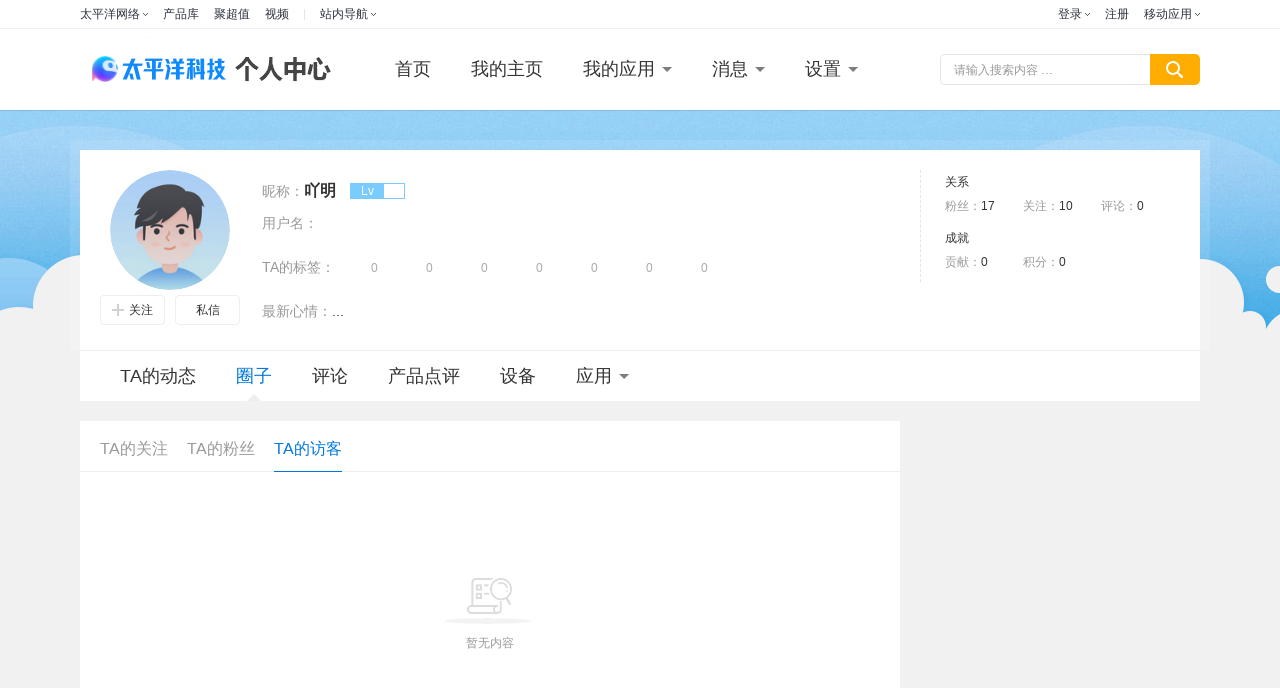

--- FILE ---
content_type: text/html; charset=GBK
request_url: https://my.pconline.com.cn/14568360/visitors/
body_size: 38927
content:
<!DOCTYPE html>
<html>
<head>
    <meta http-equiv="Content-Type" content="text/html; charset=GB2312" />
    <title>吖明的访客-太平洋电脑网个人中心</title>
    <meta name="keywords" content="" />
    <meta name="description" content="" />
    <meta content="always" name="referrer" />
    <meta name="Author" content="xuaiai_gz hebotao_gz" />
    <link href="//js.3conline.com/pconline/2017/usercenter/css/friend.css" rel="stylesheet" type="text/css" />
    <script src="//js.3conline.com/min/temp/v1/lib-jquery1.10.2.js"></script>
    <base target="_blank" />
</head>
<body class="index" id="Jbody">
<script>if(!window._addIvyID) document.write("<scr"+"ipt src='//www.pconline.com.cn/js/ivy.js'><\/scr"+"ipt>");</script>
<!--栏目计数器-->
<script>
    window._common_counter_code_='channel=6680';
    window._common_counter_uuid_='';
    !(function(){var domain="5.pconline.com.cn/newcount",reffer=document.referrer,tagName="img";if(!window.PCGPARAM||(window.PCGPARAM&&PCGPARAM.browserType!="main")){if(!!document.cookie.match(/(^|; )referrerUrl=[^;]+/)){reffer=document.cookie.match(/(^|; )referrerUrl=([^;]+)/)[2];document.cookie="referrerUrl=;expires="+new Date(new Date().getTime()-10000).toGMTString()+";path=/;domain="+domain}tagName="script"}var elem=(document.body.insertBefore(document.createElement(tagName),document.body.firstChild));elem.style.display="none";elem.src=location.protocol+"//count"+domain+"/count.php?"+(window._common_counter_uuid_?window._common_counter_uuid_:"")+_common_counter_code_+"&screen="+screen.width+"*"+screen.height+"&refer="+encodeURIComponent(reffer)+"&anticache="+new Date().getTime()+"&url="+encodeURIComponent(location.href)+"&from="+(window._common_counter_from_?window._common_counter_from_:"")+"&gmvshows="+(window._common_counter_gmvshows_?window._common_counter_gmvshows_:"")+"&iframeCode="+(self===top?0:(top===parent?1:2))})();
</script>

<!-- 导航栏 -->
<div class="wraptop" id="Top"><style type="text/css">
body .navibar{width:100% !important}.navibar a:hover img{opacity:1}dl,dt,dd,ul,li{margin:0;padding:0}.clearfix{*zoom:1}.clearfix:after{content:" ";clear:both;height:0;display:block;overflow:hidden}.navibar a{display:inline-block}.nb-none{display:none}.navibar .nb-arrow,.nb-tit-user .nb-msgtip,.nb-menulist .nb-ml-arrow,.nb-menulist .nb-ml-ic,.navibar .nb-tit-icon,.nb-msg-icon span{background:url(//www1.pconline.com.cn/header/images/navibar.v2.png)no-repeat}.nb-ml-loginway .nb-ml-ic{background:url(//www1.pconline.com.cn/common/gz20240221/account/pc/images/navibar.v3.png)no-repeat}.navibar{min-width:960px;margin-left:auto;margin-right:auto;text-align:left;position:relative;z-index:555;height:28px;border-bottom:1px solid rgba(234,237,240,.8);background-color:#fff;color:#2d313e;font:12px/28px"微软雅黑","宋体"}.navibar-wrap{min-width:960px;margin:0 auto}.navibar-la{float:left;display:inline;padding-left:8px}.navibar-lb{float:right;display:inline}.navibar a{color:#2d313e}.navibar a:hover{color:#0f89ff}.navibar .nb-info,.navibar .nb-tit{display:inline;float:left}.navibar .nb-tit{position:relative;line-height:28px;margin-right:15px}.navibar .nb-arrow{position:absolute;top:13px;right:0;width:5px;height:3px;overflow:hidden;vertical-align:middle;background-position:-88px 0;margin-left:3px}html:root .navibar .nb-arrow{transition:.25s;transform:rotate(0deg)}.navibar .nb-tit-hover{color:#0f89ff}.navibar .nb-tit-hover .nb-arrow{background-position:-88px -5px}html:root .navibar .nb-tit-hover .nb-arrow{background-position:-88px 0;transition:.25s;transform:rotate(180deg)}.navibar .nb-menu{position:relative;padding-right:8px}.navibar .nb-menulist{display:none;position:absolute;overflow:hidden;width:124px;padding-top:8px;top:27px;left:50%;margin-left:-63px;z-index:10;text-align:left}.navibar .nb-menulist-s{line-height:28px;width:232px;margin-left:0;left:0}.navibar .nb-menulist-s .nb-ml-arrow{left:30px}.navibar .nb-menu .split{float:left;width:1px;height:11px;overflow:hidden;margin:9px 15px 0 0;background:#e5e5e5}.navibar .nb-menulist-3{width:105px;margin-left:-50px}.navibar .nb-tit-hover .nb-menulist{display:block}.navibar .nb-menulist-inner{display:block;position:relative;border:1px solid #ececec;border-radius:2px;background:#fff;zoom:1}.nb-menulist .nb-ml-arrow{display:block;width:12px;height:7px;overflow:hidden;background-position:-88px -10px;position:absolute;top:-7px;left:50%;margin-left:-6px;z-index:10}.nb-memu-lit li{position:relative;line-height:28px;padding:0 15px;text-align:center}.nb-memu-lit li::before{content:"";display:block;height:1px;background:#eaeaea;margin:3px 0;text-align:center}.nb-memu-lit li:first-child::before{display:none}.nb-memu-lit li:first-child{padding-top:3px}.nb-memu-lit li:last-child{padding-bottom:3px}.nb-memu-lit li a{display:block;overflow:hidden;white-space:nowrap;text-overflow:ellipsis;text-overflow:clip\0}.nb-menulist .nb-ml-ic{display:inline;float:left;width:21px;margin-right:6px;_overflow:hidden}.nb-ml-bbs{color:#aaa}.nb-ml-bbs dt{font-weight:700;height:30px;line-height:30px;margin-bottom:-5px;padding:0 15px}.nb-ml-bbs .nb-mlbs-sp{border-top:1px dashed #ececec}.nb-ml-bbs .nb-bbs-favb{display:none}.navibar .nb-tit-login{margin-right:0}.nb-ml-pc{}.nb-ml-pc .nb-ml-ic{background-position:0 0;background-size:cover}.nb-ml-account .nb-ml-ic{background-position:-20px 0;background-size:cover}.nb-ml-weixin .nb-ml-ic{background-position:-40px 0;background-size:cover}.nb-ml-qq .nb-ml-ic{background-position:-60px 0;background-size:cover}.nb-ml-weibo .nb-ml-ic{background-position:-80px 0;background-size:cover}.navibar .nb-tit-user{padding-left:25px}.navibar .user-link:hover{text-decoration:none}.nb-tit-user .nb-head{position:absolute;top:5px;left:0;height:20px;width:20px;overflow:hidden;font-size:0;border-radius:20px;transition:.25s}.nb-tit-user .nb-head img{vertical-align:top}.navibar .nb-ml-user{width:220px;left:0;margin-left:0}.nb-ml-user .nb-ml-arrow{margin-left:-80px}.nb-ml-user .nb-menuList-con{padding:12px 12px 0}.nb-user-info{border-bottom:1px dashed #ececec;padding-bottom:12px}.nb-pt-pic{float:left;margin-right:10px}.nb-picTxt dt{font-size:14px;line-height:1.3}.nb-picTxt dd{line-height:2;color:#777}.nb-user-info dt a{color:#333}.nb-user-info dt a:hover{color:#f60}.nb-user-info dd{margin-top:5px;white-space:nowrap;overflow:hidden;text-overflow:ellipsis;*zoom:1}.nb-user-actions a{float:left;width:46px;overflow:hidden;line-height:1.3;text-align:center;border-left:1px solid #ececec;color:#aaa}.nb-user-actions a.first{margin-left:-10px;border:0}.nb-user-actions a:hover{text-decoration:none;color:#aaa}.nb-user-actions a span{display:block;color:#707070}.nb-user-actions a:hover span{color:#f60}.navibar .nb-user-rk{padding:6px 0}.nb-user-rk{margin-right:-30px}.nb-user-rk li{padding:0 5px;float:left;width:80px;margin-right:18px;white-space:nowrap}.nb-user-tf{color:#ddd;margin:0-12px;padding:0 12px;text-align:right;height:28px;line-height:28px;background-color:#f4f4f4;border-top:1px solid #ececec}.navibar .nb-tit-nomsg{padding-right:0}.nb-tit-message{width:16px;height:28px}.nb-msg-icon span{position:absolute;top:8px;left:0;height:12px;width:16px;overflow:hidden;line-height:999em;background-position:-85px -23px;padding:0}.navibar .nb-message-num{position:absolute;top:2px;right:0;background:#f44;color:#fff;border-radius:2px;padding:0 2px;line-height:14px;height:14px}.nb-tit-message .nb-menulist{width:132px;margin-left:-70px}.navibar .nb-message-none{display:none !important}.nb-menuList-con .nb-message-num{top:8px;right:15px}.nb-ml-mybbs .nb-ml-ic{height:13px;background-position:0-21px;margin-top:8px}.nb-ml-mycollect .nb-ml-ic{height:14px;background-position:-20px -21px;margin-top:8px}.nb-ml-myfriends .nb-ml-ic{height:12px;background-position:-43px -22px;margin-top:9px}.nb-ml-mycmt .nb-ml-ic{height:15px;background-position:-62px -21px;margin-top:7px}.nb-tit-wap .nb-menulist{width:96px;margin-left:-48px}.navibar-la{padding-left:0}.navibar .nb-tit-wap{margin-right:0}.navibar .pos-rela{position:relative;display:inline-block;padding-right:8px}.navibar .nb-channels{display:none;width:100%;position:absolute;padding-top:1px;top:28px;left:0;z-index:1000;margin-left:0;overflow:initial}.navibar .nb-channels .nb-channels-con{background:#fff;box-shadow:0 4px 8px 0 rgba(0,0,0,.1)}.navibar .nb-channels a{color:#2d313e}.navibar .nb-channels .nb-channels-wrap{margin:0 auto;display:flex;padding:30px 0 40px;justify-content:flex-start}.navibar .nb-channels .nb-channels-wrap .item{text-align:center;border-right:1px solid rgba(234,237,240,.8);padding:0;white-space:nowrap;box-sizing:border-box}.navibar .nb-channels .nb-channels-wrap .item dd{display:flex;align-items:center;flex-wrap:wrap;justify-content:flex-start}.navibar .nb-channels .nb-channels-wrap .item:first-child{padding-left:0}.navibar .nb-channels .nb-channels-wrap .item:last-child{border-right:none}.navibar .nb-channels .nb-channels-wrap .ico{font-size:12px;color:#2d313e;display:inline-block;padding-left:32px;height:24px;line-height:24px;background-size:24px;background-repeat:no-repeat;background-position:left;margin-bottom:12px;white-space:nowrap;text-align:left}.navibar .nb-channels .nb-channels-wrap .item-sm{width:236px;padding-right:calc((12.5% - 112.5px)/2)}.navibar .nb-channels .nb-channels-wrap .item-sm .ico{background-image:url(https://www1.pconline.com.cn/cms/common/2023/images/ico-sm.png)}.navibar .nb-channels .nb-channels-wrap .item-sm dd a{margin-left:8px}.navibar .nb-channels .nb-channels-wrap .item-yj{width:211px;padding:0 calc((13.5% - 94.5px)/2)}.navibar .nb-channels .nb-channels-wrap .item-yj .ico{background-image:url(https://www1.pconline.com.cn/cms/common/2023/images/ico-yj.png)}.navibar .nb-channels .nb-channels-wrap .item-yj dt{width:32px}.navibar .nb-channels .nb-channels-wrap .item-yj dd a{margin-left:8px}.navibar .nb-channels .nb-channels-wrap .item-jj{width:228px;padding:0 calc((14.5% - 94.5px)/2)}.navibar .nb-channels .nb-channels-wrap .item-jj .ico{background-image:url(https://www1.pconline.com.cn/cms/common/2023/images/ico-jj.png)}.navibar .nb-channels .nb-channels-wrap .item-jj dd a{margin-left:11px}.navibar .nb-channels .nb-channels-wrap .item-sy .ico{background-image:url(https://www1.pconline.com.cn/cms/common/2023/images/ico-sy.png)}.navibar .nb-channels .nb-channels-wrap .item-qy .ico{background-image:url(https://www1.pconline.com.cn/cms/common/2023/images/ico-qy.png)}.navibar .nb-channels .nb-channels-wrap .item-cx .ico{background-image:url(https://www1.pconline.com.cn/cms/common/2023/images/ico-cx.png)}.navibar .nb-channels .nb-channels-wrap .item-ts{padding:0 0 0 calc((12.5% - 112.5px)/2);width:204px}.navibar .nb-channels .nb-channels-wrap .item-ts dd a:nth-child(6){margin-right:14px}.navibar .nb-channels .nb-channels-wrap .item-ts dd a{margin-left:19px}.navibar .nb-channels .nb-channels-wrap .item-ts .ico{background-image:url(https://www1.pconline.com.cn/cms/common/2023/images/ico-ts.png)}.navibar .nb-channels .nb-channels-wrap .item-sy,.navibar .nb-channels .nb-channels-wrap .item-qy,.navibar .nb-channels .nb-channels-wrap .item-cx{width:171px}.navibar .nb-channels .nb-channels-wrap .item-sy dd,.navibar .nb-channels .nb-channels-wrap .item-qy dd,.navibar .nb-channels .nb-channels-wrap .item-cx dd{display:flex;flex-direction:column}.navibar .nb-channels .nb-channels-wrap dl{display:flex;line-height:36px}.navibar .nb-channels .nb-channels-wrap a{font-size:12px}.navibar .nb-channels .nb-channels-wrap a:hover{color:#0f89ff}.navibar .nb-channels .nb-channels-wrap dt{width:42px;font-weight:700;position:relative;text-align:left}.navibar .nb-channels .nb-channels-wrap dt::after{content:"";height:11px;width:1px;background:#e0e0e0;position:absolute;right:0;top:13px}.navibar .nb-channels .nb-channels-wrap dd{flex:1;overflow:hidden}.navibar .nb-channels .nb-channels-wrap dd a{font-size:12px;position:relative}.navibar .nb-channels .nb-channels-wrap dd a:hover{color:#0f89ff}.loginway-nb-menulist{box-sizing:border-box;width:144px !important}.loginway-nb-menulist .nb-ml-arrow{background:none !important}.loginway-nb-menulist-inner{box-sizing:border-box;border:none !important}.nb-ml-loginway{box-sizing:border-box;width:144px;border:1px solid #E4E6EC;box-shadow:0 4px 8px 0 #0000001a}.nb-ml-loginway>li{height:40px;line-height:40px}.nb-ml-loginway>li:hover{background-color:#F5F6F8}.nb-ml-loginway>li>a{display:flex;align-items:center;font-size:14px;color:#2D313E;line-height:40px}.nb-ml-loginway>li>a>i{margin-right:10px !important;width:20px !important;height:20px !important}.loginway-nb-menulist li::before{display:none}@media screen and (max-width:1279px){.navibar-wrap,.nb-channels-wrap{width:990px}.nb-channels .nb-channels-wrap .ico{padding-left:26px;background-size:20px}}@media screen and (min-width:1280px) and (max-width:1439px){.navibar-wrap,.nb-channels-wrap{width:1200px}}@media screen and (min-width:1440px){.navibar-wrap,.nb-channels-wrap{width:1400px}}
</style>
<!-- 顶部导航 -->
<div class="navibar clearfix" id="navibar">
<div class="navibar-wrap clearfix">
<div class="navibar-la">
<ul class="fl">
<li id="Jnb-tit-sites" class="nb-tit nb-menu">
太平洋网络 <i class="nb-arrow"></i>
<div class="nb-menulist nb-menulist-3">
<script type="text/template">
<div class="nb-menulist-inner nb-ml-bbs">
<ul class="nb-menuList-con nb-memu-lit">
<li><a href="//www.pconline.com.cn/" target="_self">太平洋科技</a></li>
<li><a href="//www.pcauto.com.cn/" target="_blank">太平洋汽车</a><a href="//www.pcauto.com" title="PCauto" target="_blank">PCauto</a></li>
<li><a href="//www.pchouse.com.cn/" target="_blank">太平洋家居</a></li>
</ul> <em class="nb-ml-arrow"></em>
</div>
</script>
</div>
</li>
<li class="nb-tit">
<a href="//product.pconline.com.cn/" target="_blank">产品库</a>
</li>
<li class="nb-tit">
<a href="//best.pconline.com.cn/" target="_blank">聚超值</a>
</li>
<li class="nb-tit">
<a href="//v.pconline.com.cn/" target="_blank">视频</a>
</li>
<li id="Jnb-tit-station" class="nb-tit nb-menu" style="position: static;">
<i class="split"></i><i class="pos-rela">站内导航 <i class="nb-arrow"></i></i>
<div class="nb-menulist nb-channels">
<script type="text/template">
<div class="nb-channels-con">
<ul class="nb-channels-wrap">
<li class="item item-sm">
<strong class="ico">数码</strong>
<dl>
<dt><a href="//mobile.pconline.com.cn/" target="_blank">手机</a></dt>
<dd><a href="https://pconline.pcvideo.com.cn/phone/" target="_blank">新机精评</a><a href="https://picture.pconline.com.cn/article_cate_new/20/1.html" target="_blank">鲜Phone画报</a></dd>
</dl>
<dl>
<dt><a href="//notebook.pconline.com.cn/" target="_blank">笔记本</a></dt>
<dd>
<a href="https://notebook.pconline.com.cn/yxb/" target="_blank">游戏本</a>
<a href="//pad.pconline.com.cn/" target="_blank">平板电脑</a>
<a href="//desktops.pconline.com.cn/" target="_blank">台式机</a>
<a href="//bizpc.pconline.com.cn/" target="_blank">商用电脑</a>
</dd>
</dl>
<dl>
<dt><a href="//dc.pconline.com.cn/" target="_blank">影像</a></dt>
<dd>
<a href="//dslr.pconline.com.cn/" target="_blank">单反</a>
<a href="https://evil.pconline.com.cn/" target="_blank">微单</a>
<a href="//dc.pconline.com.cn/jt/" target="_blank">镜头/配件</a>
<a href="https://dc.pconline.com.cn/daogou/" target="_blank">购机技巧</a>
</dd>
</dl>
</li>
<li class="item item-yj">
<strong class="ico"><a href="//diy.pconline.com.cn/" target="_blank">硬件</a></strong>
<dl>
<dd>
<a href="//diy.pconline.com.cn/cpu/" target="_blank">CPU</a>
<a href="//diy.pconline.com.cn/graphics/" target="_blank">显卡</a>
<a href="//diy.pconline.com.cn/main/" target="_blank">主板</a>
<a href="//diy.pconline.com.cn/ssd/" target="_blank">存储</a>
<a href="https://diy.pconline.com.cn/display/" target="_blank">显示器</a>
<a href="//diy.pconline.com.cn/power/" target="_blank">机箱电源</a>
<a href="https://intelligent.pconline.com.cn/hardware/wearable/" target="_blank">穿戴</a>
<a href="//acc.pconline.com.cn/" target="_blank">外设配件</a>
<a href="//acc.pconline.com.cn/vocality/" target="_blank">音频设备</a>
<a href="https://acc.pconline.com.cn/battery/" target="_blank">充电站</a>
</dd>
</dl>
</li>
<li class="item item-jj">
<strong class="ico"><a href="//family.pconline.com.cn/" target="_blank">家电</a> · <a href="https://smartlife.pconline.com.cn/" target="_blank">智慧家</a></strong>
<dl>
<dd>
<a href="https://theatre.pconline.com.cn/" target="_blank">电视影音</a>
<a href="https://family.pconline.com.cn/electric/" target="_blank">冰洗空调</a>
<a href="https://life.pconline.com.cn/" target="_blank">生活家电</a>
<a href="https://kitchen.pconline.com.cn/" target="_blank">厨卫家电</a>
<a href="https://family.pconline.com.cn/smart/" target="_blank">智能家电</a>
</dd>
</dl>
</li>
<li class="item item-sy">
<strong class="ico"><a href="//office.pconline.com.cn/" target="_blank">办公</a></strong>
<dl>
<dd>
<a href="//office.pconline.com.cn/printer/" target="_blank">打印机</a>
<a href="//projector.pconline.com.cn/" target="_blank">投影机</a>
<a href="https://office.pconline.com.cn/pbhy/" target="_blank">会议平板</a>
</dd>
</dl>
</li>
<li class="item item-qy">
<strong class="ico"><a href="https://enterprise.pconline.com.cn/" target="_blank">企业站</a></strong>
<dl>
<dd>
<a href="//servers.pconline.com.cn/" target="_blank">服务器</a>
<a href="https://smb.pconline.com.cn/stor/" target="_blank">企业存储</a>
<a href="https://network.pconline.com.cn/" target="_blank">网络</a>
<a href="https://enterprise.pconline.com.cn/cloud/" target="_blank">云计算</a>
</dd>
</dl>
</li>
<li class="item item-cx">
<strong class="ico"><a href="https://auto.pconline.com.cn/" target="_blank">出行</a></strong>
<dl>
<dd>
<a href="https://www.pconline.com.cn/autotech/selected/" target="_blank">热门资讯</a>
<a href="https://www.pconline.com.cn/autotech/industry/" target="_blank">行业观察</a>
<a href="https://www.pconline.com.cn/autotech/videos/" target="_blank">深读视频</a>
<a href="https://www.pconline.com.cn/autotech/rank/" target="_blank">排行榜</a>
</dd>
</dl>
</li>
<li class="item item-ts">
<strong class="ico">特色频道</strong>
<dl>
<dd>
<a href="https://product.pconline.com.cn/" target="_blank">产品库</a>
<a href="https://best.pconline.com.cn/#ad=9072" target="_blank">聚超值</a>
<a href="https://try.pconline.com.cn/" target="_blank">众测</a>
<a href="https://product.pconline.com.cn/itbk/" target="_blank">IT百科</a>
<a href="https://v.pconline.com.cn/" target="_blank">视频</a>
<a href="https://picture.pconline.com.cn/" target="_blank">图赏</a>
<a href="https://diy.pconline.com.cn/tiantitu/" target="_blank">天梯图</a>
<a href="https://pconline.pcvideo.com.cn/diy/" target="_blank">搞机猛男</a>
<a href="https://www.pconline.com.cn/wanwu/" target="_blank">玩物近话论</a>
<a href="https://www.pconline.com.cn/ai/" target="_blank">AI</a>
<a href="https://www.pconline.com.cn/zhizao/" target="_blank">智造</a>
<a href="https://www.pconline.com.cn/zt/college/" target="_blank">高校超品日</a>
</dd>
</dl>
</li>
</ul>
</div>
</script>
</div>
</li>
</ul>
</div>
<div class="navibar-lb navL">
<ul class="nb-info meg">
<li class="nb-tit nb-tit-login" id="ajaxLogon">
<div id="Jlogin-tit" class="nb-tit nb-menu">
<a target="_self" href="//my.pconline.com.cn/login.jsp?ad=6012&return=">登录</a> <i
class="nb-arrow"></i>
<div class="nb-menulist loginway-nb-menulist">
<div class="nb-menulist-inner loginway-nb-menulist-inner">
<ul class="nb-menuList-con nb-ml-loginway nb-memu-lit">
<li>
<a target="_self" href="//my.pconline.com.cn/login.jsp?ad=6012&return="
class="nb-ml-pc">
<i class="nb-ml-ic"></i>
快速登录
</a>
</li>
<li class="account-login">
<a  target="_self"
href="https://my.pconline.com.cn/login.jsp?return="
class="nb-ml-account">
<i class="nb-ml-ic"></i>
账号密码登录
</a>
</li>
<li>
<a target="_self"
href="//my.pconline.com.cn/passport/opens/authorize.jsp?type=qzone_online&return="
class="nb-ml-qq">
<i class="nb-ml-ic"></i>
QQ登录
</a>
</li>
<li>
<a target="_self"
href="//my.pconline.com.cn/passport/opens/authorize.jsp?type=weixin_online&return="
class="nb-ml-weixin">
<i class="nb-ml-ic"></i>
微信登录
</a>
</li>
<li>
<a target="_self"
href="//my.pconline.com.cn/passport/opens/authorize.jsp?type=sina_online&return="
class="nb-ml-weibo">
<i class="nb-ml-ic"></i>
微博登录
</a>
</li>
</ul> <em class="nb-ml-arrow"></em>
</div>
</div>
</div>
<div class="nb-tit">
<a href="//my.pconline.com.cn/passport/mobileRegister.jsp" target="_blank">注册</a>
</div>
</li>
<li class="nb-tit nb-menu" id="Jnb-tit-bbs" style="display:none;">
<a target="_blank" href="//bbs.pconline.com.cn/">进入论坛</a>
<i class="nb-arrow"></i>
<div class="nb-menulist">
<div class="nb-menulist-inner nb-ml-bbs">
<div class="nb-menuList-con">
<dl>
<dt>最近访问</dt>
<dd>
<ul id="Jnb-bbs-visit" class="nb-memu-lit">
<li>加载中</li>
</ul>
</dd>
</dl>
<dl id="Jnb-bbs-favb" class="nb-bbs-favb">
<dt class="nb-mlbs-sp">论坛收藏</dt>
<dd>
<ul id="Jnb-bbs-favl" class="nb-memu-lit">
<li>加载中</li>
</ul>
</dd>
</dl>
</div>
<em class="nb-ml-arrow"></em>
</div>
</div>
</li>
<li class="nb-tit nb-menu nb-tit-wap">
移动应用
<i class="nb-arrow"></i>
<div class="nb-menulist">
<script type="text/template">
<div class="nb-menulist-inner nb-ml-bbs">
<ul class="nb-menuList-con nb-memu-lit">
<li><a href="//app.pconline.com.cn/iphone/?ad=7894" target="_blank">手机客户端</a></li>
<li><a href="//app.pconline.com.cn/best/?ad=7895" target="_blank">聚超值</a></li>            
<li><a href="//app.pconline.com.cn/syblHD/" target="_blank">摄影部落</a></li>
<li><a href="//app.pconline.com.cn/wap/" target="_blank">WAP站</a></li>
<li><a href="//mobile.pconline.com.cn/dclub/1210/3040149.html" target="_blank">微信公众号</a></li>
</ul>
<em class="nb-ml-arrow"></em>
</div>
</script>
</div>
</li>
</ul>
</div>
</div>
</div>
<script type="text/javascript">
/*登录url*/
window.ajaxLoginUrl = location.protocol + "//www1.pconline.com.cn/common/js/pconline.login.1.2.min.js";
</script> </div>

<div class="doc">
    <!-- 个人中心导航栏  -->
    <meta http-equiv="pragma" content="no-cache" />
<div class="header">
    <div class="header-inner clearfix">
			<span class="logo">
				<a href="//www.pconline.com.cn/" target="_blank" class="topLogo" title="太平洋电脑网"></a>
				<a href="//my.pconline.com.cn/" title="个人中心" class="ucLogo">个人中心</a>
			</span>
        <!--nav-->
        <ul class="nav" id="nav">
            <li><a href="//my.pconline.com.cn" target="_self" class="">首页</a></li>
                <li><a href="//my.pconline.com.cn" target="_self">我的主页</a></li>
            <li class="drop">
                <a href="javascript:void(0);" target="_self"  class="drop-hd "><span>我的应用<i class="icon-tria"></i><i class="icon-tria-sub"></i></span></a>
                <div class="drop-bd">
                    <dl>
                        <!--<dd><a target="_self" href="//my.pconline.com.cn/forum/topic.jsp" >我的论坛</a></dd>-->
                        <dd><a target="_blank" href="//best.pconline.com.cn/my/">聚超值</a></dd>
                        <dd><a target="_blank" href="//try.pconline.com.cn/my/">众测</a></dd>
                        <dd><a target="_blank" href="//live.pconline.com.cn/">图文直播</a></dd>
                        <dd><a target="_blank" href="//dp.pconline.com.cn/personal/">摄影部落</a></dd>
                        <!--<dd><a target="_blank" href="//mydiy.pconline.com.cn">自助装机</a></dd>-->
                        <dd><a target="_blank" href="//m.pconline.com.cn/member/">IT商城</a></dd>
                        <!--<dd><a target="_self" href="//my.pconline.com.cn/dl/dl.jsp">开发者论坛</a></dd>-->
                    </dl>
                </div>
            </li>

                <li class="drop">
                    <a href="javascript:void(0);" target="_self" class="drop-hd "><span>消息<i class="icon-tria"></i><i class="icon-tria-sub"></i></span></a>
                    <div class="drop-bd">
                        <dl>
                            <dd><a href="//my.pconline.com.cn/msg/insendbox.jsp" target="_self">来往私信</a></dd>
                            <dd><a href="//my.pconline.com.cn/msg/send.jsp" target="_self">发私信</a></dd>
                            <!--<dd><a href="//my.pconline.com.cn/forum/receivereply.jsp" target="_self">论坛回复</a></dd>-->
                            <dd><a href="//my.pconline.com.cn/pdcmt/replyToMe.jsp" target="_self">点评回复</a></dd>
                            <dd><a href="//my.pconline.com.cn/msg/notice.jsp" target="_self">系统通知</a></dd>
                        </dl>
                    </div>
                </li>
                <li class="drop">
                    <a href="javascript:void(0);" target="_self" class="drop-hd "><span>设置<i class="icon-tria"></i><i class="icon-tria-sub"></i></span></a>
                    <div class="drop-bd">
                        <dl>
                            <dd><a href="//my.pconline.com.cn/setting/profile.jsp" target="_self">个人资料</a></dd>
                            <dd><a href="//my.pconline.com.cn/setting/face.jsp" target="_self">修改头像</a></dd>
                            <!--<dd><a href="//my.pconline.com.cn/forum/setting.jsp" target="_self">论坛签名</a></dd>-->
                            <dd><a href="//my.pconline.com.cn/setting/password.jsp" target="_self">修改密码</a></dd>
                            <dd><a href="//my.pconline.com.cn/setting/bindAccount.jsp" target="_self">账号绑定</a></dd>
                            <dd><a href="//my.pconline.com.cn/setting/deleteAccount.jsp" target="_self">注销账号</a></dd>
                        </dl>
                    </div>
                </li>

        </ul>
        <!--/nav-->
        <!--ks-->
        <div class="ks" id="Jks">
            <div class="ks-wrap clearfix">
                <form action="//ks.pconline.com.cn/index.shtml" method="get" autocomplete="off" rel="ks">
                    <div class="ks-input">
                        <div class="ks-label">
                            <input type="text" name="q" class="ks-q" id="J-keywords" value=""/>
                            <div class="ks-placeholder">请输入搜索内容 …</div>
                            <div class="ks-pop"><ul></ul></div>
                        </div>
                        <input type="submit" class="ks-submit" value="" />
                    </div>
                </form>
            </div>
        </div>


        <!--/ks-->

    </div>
</div>


    <div class="wraper" id="Jwrap">
        <!--<meta http-equiv="pragma" content="no-cache" />-->
    <div class="area area-top">

        <!-- 用户信息模块 start -->
        <div class="ucp clearfix">
            <div class="ucp-bg"></div>
            <div class="avatar">
                <div class="cover">
                    <a href="/14568360/" target="_self">
                        <img src="//i7.3conline.com/images/upload/upc/face/14/56/83/60/14568360_150x150?1769462895652" alt="">
                    </a>
                </div>
                <div class="btns">
                        <span class="follow-status" data-rela="0">
                        <a href="javascript:;" class="btn-addFocus" data-action="add-focus" target="_self"><i class="icon icon-addFocus"></i>关注</a>
                        </span>
                        <a href="javascript:;" class="btn-send" target="_self" data-action="sendMsg"><i class="icon icon-send"></i>私信</a>
                </div>
            </div>
            <div class="ucp-info">
                <div class="clearfix"><label>昵称：</label><b class="ucp-nick">吖明</b>
                    <div class="levelbox" id="levelbox">
                        <span class="mark">Lv</span>
                        <span class="txt"></span>
                        <div class="des">
                            <em class="des-tit"></em>
                            <em>贡献,距离下一级还需贡献</em>
                        </div>
                        <i class="arrow"></i>

                    </div>
                </div>
                <div class="clearfix"><label>用户名：</label><b class="ucp-name"></b></div>
                <div class="cmtTags clearfix">
                    <label>TA的标签：</label>
                    <div class="cmtTags-wrap cmtList">
                        <div class="cmt-tags-icons cmt-tags-icons-full">
                            <i style="display:inline-block;height:100%;line-height:0;width:0;font-size:0;overflow:hidden;vertical-align: middle"></i>
                            <!--预留标签不需展示-->
                                         <a class="cmt-tag-icon-noLight-1">
                                             <em class="cmt-tags-num">0</em>
                                             <div class="cmt-tag-big-box"><i class="cmt-trg"></i><i class="cmt-tag-big-icon"></i>
                                                <p><strong>安卓党：</strong>安卓阵营的坚实守护者，分布极广，类型众多</p>
                                             </div>
                                         </a>
                                         <a class="cmt-tag-icon-noLight-2">
                                             <em class="cmt-tags-num">0</em>
                                             <div class="cmt-tag-big-box"><i class="cmt-trg"></i><i class="cmt-tag-big-icon"></i>
                                                <p><strong>果粉：</strong>iOS阵营的狂热崇拜者，封闭追求完美，单体战斗力强</p>
                                             </div>
                                         </a>
                                         <a class="cmt-tag-icon-noLight-3">
                                             <em class="cmt-tags-num">0</em>
                                             <div class="cmt-tag-big-box"><i class="cmt-trg"></i><i class="cmt-tag-big-icon"></i>
                                                <p><strong>学霸君：</strong>出口成章，七步成诗，喜欢说一大段让人不明觉厉的话</p>
                                             </div>
                                         </a>
                                         <a class="cmt-tag-icon-noLight-4">
                                             <em class="cmt-tags-num">0</em>
                                             <div class="cmt-tag-big-box"><i class="cmt-trg"></i><i class="cmt-tag-big-icon"></i>
                                                <p><strong>喷子：</strong>喷，是一种艺术，能把一切话题扯到吵架上去</p>
                                             </div>
                                         </a>
                                         <a class="cmt-tag-icon-noLight-5">
                                             <em class="cmt-tags-num">0</em>
                                             <div class="cmt-tag-big-box"><i class="cmt-trg"></i><i class="cmt-tag-big-icon"></i>
                                                <p><strong>水军：</strong>存活于网络的打手，以水为武器，传说“动动手肘，五毛到手</p>
                                             </div>
                                         </a>
                                         <a class="cmt-tag-icon-noLight-6">
                                             <em class="cmt-tags-num">0</em>
                                             <div class="cmt-tag-big-box"><i class="cmt-trg"></i><i class="cmt-tag-big-icon"></i>
                                                <p><strong>黑客：</strong>没有对错，只有好恶，攻击目标不定，杀伤力极强</p>
                                             </div>
                                         </a>
                                         <a class="cmt-tag-icon-noLight-7">
                                             <em class="cmt-tags-num">0</em>
                                             <div class="cmt-tag-big-box"><i class="cmt-trg"></i><i class="cmt-tag-big-icon"></i>
                                                <p><strong>大湿：</strong>东瀛文化集大成，苍老师关门弟子，口头禅：王侯将相，宁有种乎</p>
                                             </div>
                                         </a>
                        </div>
                    </div>

                </div>
                <div class="latestMood clearfix" id="latestMood">
                    <label>最新心情：</label>
                    <p>...</p>
                    <input class="editLastMood" type="text" name="latestMood" value="...">
                    <!--<p>...</p>-->
                    <!---->
                    <!---->
                    <!--<input class="editLastMood" type="text" name="latestMood" value="...">-->
                </div>
            </div>
            <div class="ud-list">
                <dl>
                    <dt>关系</dt>
                    <dd>粉丝：<em><a href="//my.pconline.com.cn/14568360/fan/" target="_self">17</a></em></dd>
                    <dd>关注：<em><a href="//my.pconline.com.cn/14568360/follow/" target="_self">10</a></em></dd>
                    <dd>评论：<em><a href="//my.pconline.com.cn/14568360/cmt/" target="_self">0</a></em></dd>
                </dl>
                <!--<dl>
                    <dt>论坛</dt>
                    <dd>主帖：<em><a href="//my.pconline.com.cn/14568360/topic/" target="_self">0</a></em></dd>
                    <dd>回帖：<em><a href="//my.pconline.com.cn/14568360/reply/" target="_self">0</a></em></dd>
                    <dd>精华：<em><a href="//my.pconline.com.cn/14568360/pick/" target="_self">0</a></em></dd>
                </dl>-->
                <dl>
                    <dt>成就</dt>
                    <dd>贡献：<em>0</em></dd>
                    <dd>积分：<em>0</em></dd>
                </dl>
            </div>

        </div>
        <!-- 用户信息模块 end -->

    </div>

 
        <div class="area area-nav clearfix">
    <ul>
        				<li><a href="//my.pconline.com.cn/14568360" target="_self" class="">TA的动态<i class="icon icon-tria"></i></a></li>
        		<!--<li><a href="//my.pconline.com.cn/14568360/topic/" target="_self" class="">论坛<i class="icon icon-tria"></i></a></li>-->
            <li><a href="//my.pconline.com.cn/14568360/follow/" target="_self" class="current">圈子<i class="icon icon-tria"></i></a></li>
            <li><a href="//my.pconline.com.cn/14568360/cmt/" target="_self" class="">评论<i class="icon icon-tria"></i></a></li>
            <li><a href="//my.pconline.com.cn/14568360/myComment/" target="_self" class="">产品点评<i class="icon icon-tria"></i></a></li>
            <li><a href="//my.pconline.com.cn/14568360/device.jsp" target="_self" class="">设备</a></li>
            <li class="drop">
                <span class="drop-hd"><span>应用<i class="icon-tria"></i><i class="icon-tria-sub"></i></span></span>
                        <span class="drop-bd" style="display: none;">
                            <dl>
                                <!--<dd><a href="//my.pconline.com.cn/14568360/topic/" target="_self">TA的论坛</a></dd>-->
                                <dd><a target="_blank" href="//try.pconline.com.cn/my/14568360.html">众测</a></dd>
                                <dd><a target="_blank" href="//dp.pconline.com.cn/14568360/">摄影部落</a></dd>
                            </dl>
                        </span>
            </li>
    </ul>
</div>


        <div class="area area-main clearfix">
            <!-- 中间区域 -->
            <div class="col-ab">
                <div class="box box-main tab" notbind id="Jmain">
                    <div class="hd control tab-nav">
        <i class="item "> <a href="/14568360/follow/#Jmain" target="_self">TA的关注</a></i>
        <i class="item "> <a href="/14568360/fan/#Jmain" target="_self">TA的粉丝</a></i>
        <i class="item current"> <a href="/14568360/visitors/#Jmain" target="_self">TA的访客</a></i>
</div>





<!--
<script type="text/javascript">
    $(document).ready(function(){
        //修改左侧显示状态
        $(".friendTab").addClass("current");
    })
</script>-->

                    <div class="bd">
                        <div class="tab-wrap">
                            <div class="pannel" style="display: block;">
                                <div class="content ">

                                    <!--
                                    //0 冇关系
                                    //1 我关注的人
                                    //2 我的粉丝
                                    //3 互相关注
                                    -->
                                        <!--展示前8个-->
                                        <!--展示后15个-->
                                        <div class="block-friend-group clearfix">
                                        </div>
                                </div>

                                <div class="loading inblank">正在加载中<em class="ani_dot">...</em></div>
                                <div class="nodata" ><i class="icon icon-nodata"></i>暂无内容</div>
                                <div class="pconline_page" id="Jpager" style="display: none;">
                                </div>
                            </div>

                        </div>

                    </div>

                </div>
            </div>
            <!-- 右侧栏 -->
            <div class="col-c" id="Jside"></div>
        </div>
    </div>
</div>
<!--guide-->
<div class="guide" id="Jguide"></div>
<!--/guide-->

<script type="text/javascript">
    /*登录url*/
    window.ajaxLoginUrl = "//www1.pconline.com.cn/common/js/pconline.login.1.2.min.js"

    var g_config={
        UC_ID:'14568360',
        UC_GENDER:'TA',
        LOGIN_ID:'0',
        UC_ROOT:'//my.pconline.com.cn',
        url_logoRoot:'//i7.3conline.com/images/upload/upc/face',//头像图片地址根目录
        url_checkLogin:'//my.pconline.com.cn/intf/checkLogin.jsp',//检查是否登陆
        url_login:'//my.pconline.com.cn/_login.jsp',//个人中心登陆链接
        url_sendMsg:'//my.pconline.com.cn/msg/popSendMsg.jsp',//发送短消息
        url_popMsg:'//my.pconline.com.cn/pop/popMsg.jsp',
        url_focus:'//my.pconline.com.cn/bip/intf/focus.jsp',//关注
        url_friend:'//my.pconline.com.cn/bip/intf/friend.jsp'
    }

</script>
<script type="text/javascript">
    var friendDataSet = {
        url_recommend:'',////itbbs.pconline.com.cn/intf/user/_recommendUser.jsp
        listType:'visitor',
        blackListLen:'50'// 黑名单已存储
    }

</script>


<script src="//js.3conline.com/min/temp/v1/dpl-jquery.slide.js"></script>
<script src="//js.3conline.com/pconline/2017/usercenter/js/friend.js"></script>


<!-- 底部栏 -->
<!-- 网站通用底部 start -->
<script class="defer" src="//www.pconline.com.cn/global/footer/index.html" charset="gb2312"></script>
<!-- 网站通用底部 end -->
 
<script>_submitIvyID();</script>

</body>
</html>



--- FILE ---
content_type: text/css
request_url: https://js.3conline.com/pconline/2017/usercenter/css/friend.css
body_size: 9415
content:
/***basic***/
body,div,dl,dt,dd,ul,ol,li,h1,h2,h3,h4,h5,h6,pre,code,form,fieldset,legend,input,textarea,p,blockquote,th,td,hr,button,article,aside,details,figcaption,figure,footer,header,hgroup,menu,nav,section{margin:0;padding:0;}
html{-webkit-text-size-adjust:none;}
body{font:12px/1.5 \5B8B\4F53,"Arial Narrow",HELVETICA;text-align:left;}
ol,ul{list-style:none;}
img{border:none;vertical-align:middle;}
i,em{font-style:normal;}
input,select,option,textarea{font-size:12px;}
a{text-decoration:none;}
a:hover{text-decoration:underline;}
noscript,.spanclass,.contentdiv,.hidden{display:none;}
.show,.block{display:block;}
.mark,.fl{float:left;}
.subMark,.fr{float:right;}
.f14{font-size:14px;}
.f16{font-size:16px;}
.clear{clear:both;height:0;line-height:0;font-size:0;overflow:hidden;}
.clearfix{*zoom:1}
.clearfix:after{content:"\20";clear:both;height:0;display:block;overflow:hidden}

/*! c-reset.css*/
body{background-color:#f6f6f6;font:14px/2em Microsoft Yahei,tahoma,HELVETICA;text-align:center;color:#999}
img{border:0;vertical-align:top;-webkit-transition:opacity .2s;-moz-transition:opacity .2s;-o-transition:opacity .2s;transition:opacity .2s;-ms-transition:none}
i,em{font-style:normal}
input,select,option,textarea{font-size:12px;font-family:Microsoft Yahei,tahoma,HELVETICA;outline:0}
a{color:#333;outline:none;text-decoration:none}
a:hover{color:#0077dd;outline:none;text-decoration:none;}
a:focus{outline:none;}
a:hover em,a:hover b,a:hover i,a:hover span{cursor:pointer}
a:hover img{opacity:.9}
/*! layout.css*/
body{min-width: 1120px;margin:0 auto;position: relative; background:#f1f1f1 url(//www1.pconline.com.cn/2017/usercenter/images/cover.png) center 110px no-repeat;overflow-x:hidden;}
body .navibar-wrap{width:1120px;}
.wraper{width:1120px;min-height:400px;margin:0 auto;padding-bottom:20px; text-align:left;z-index: 1}
.area{margin-top: 20px;}
.area-top{z-index: 1;}
.col-a,.col-b,.col-ab,.col-c{float:left;margin-right:20px;}
.col-a{width:160px;}
.col-b{width: 640px;}
.col-ab{width: 820px;margin-right:20px;}
.col-c{width:280px;margin-right:0;}
body .g-footer{border-top: 1px solid #e5e5e5;}
body .g-footer,body .g-footer a{color:#333}
body .g-footer a:hover{color:#f80}
.mt-0{margin-top: 0;}
/*! header.css*/

.header{background: #fff;z-index: 1;}
.header-inner{width: 1120px;margin:0 auto;}

/* logo */

.header .logo{float: left;width: 245px;margin:0 30px 0 10px;height: 81px;background: url(//www1.pconline.com.cn/2017/usercenter/images/bg.png) -5px 0 no-repeat;}
.header .topLogo{float: left;width: 120px;height: 81px;margin-right: 20px;}
.header .ucLogo{float: left;width: 96px;height: 81px;text-indent: -9999px;overflow: hidden;zoom:1; }

/* nav */
.nav{float: left;width: 535px;margin-top: 26px;padding: 0 10px;}
.nav li{float: left;font-size: 18px;margin: 0 20px;}
.nav-mix{padding:0}
.nav-mix li{margin: 0 16px 0 20px;}
.nav-mix .line{width: 1px;background: #e5e5e5;height: 20px;margin: 4px 20px 0 20px;}

.nav li a:hover,.nav .current{color:#0077dd;text-decoration: none;}
.nav a{display: block;white-space: nowrap;}
.nav a span{display: block;padding-right: 17px;position: relative;}
.nav li div{margin-left: -44px;padding-top: 26px;}
.nav dl{background: #fff;border:1px solid #e0e0e0;box-shadow: 0 1px 4px rgba(0,0,0,.2); padding:6px 16px;width: 56px;text-align: left;}
.nav dd{line-height: 30px;font-size: 14px;}
.nav .icon-dot{background: #f44;line-height: 0;font-size: 0;width: 6px;height: 6px;border-radius: 100%;vertical-align: top;margin: 8px 0 0 3px;display: inline-block;zoom: 1;}
/*! ks.css*/

.ks {width:260px;padding-top:25px;font-size: 12px; float:right;z-index:9;position:relative;zoom:1}
.ks .active {background-color:#fff;border-radius:5px 0 0 0}

.ks-input input {outline:none;-webkit-appearance:none;-moz-appearance:none;appearance:none;}
.ks-input .ks-label {width:210px;zoom:1;}

.ks-label {float:left;position:relative;zoom:1;}
.ks-label .ks-pop {width:100%;position:absolute;left:0;top:34px;background-color:#fff;display:none;z-index:3;overflow:hidden;}
.ks-label .ks-pop ul {border:1px solid #e5e5e5;position:relative;zoom:1;z-index:2}
.ks-label .ks-pop li{height:30px;line-height:30px;padding:0 10px;overflow:hidden;vertical-align:middle;font-size:14px;cursor:pointer;}
.ks-label .ks-pop li.hover {background-color:#f2f2f2;}
.ks-label .ks-pop li span {margin-left:6px;float:right;color:#999}
.ks-label .ks-pop iframe {width:100%;height:100%;_height:expression(this.parentNode.clientHeight);background:#fff;position:absolute;left:0px;top:0;}
.ks-input .ks-q {width:195px;;height:17px;line-height:17px;padding:6px 0 6px 14px;border:1px solid #e5e5e5;border-right:none;color:#999;position:relative;z-index:2;background:transparent;border-radius:5px 0 0 5px;}
.ks-input .focus {color:#333;}
.ks-input .input-c {border-radius:5px 0 0 0;}
.ks-input .ks-submit {width:50px;height:31px;background-color:#ffad00;border:none;cursor:pointer;border-radius:0 5px 5px 0;float:left;*margin-top:1px;display:inline-block;}
.ks-input .ks-submit:hover {background-position:-232px -47px;}
.ks-placeholder {color:#999;position:absolute;top:2px;*top:4px;left:14px;z-index:1;}



.ks-input .ks-submit{background-position:-246px 5px}
.ks-input .ks-submit:hover{background-position:-283px 5px;background-color: #ff9c00}

.ks-input .ks-submit{
    background-image: url(//www1.pconline.com.cn/2017/usercenter/images/bg.png);background-repeat: no-repeat;
}

/*自动补全*/
.ajaxsearch {width:423px!important;margin:0 0 0 -1px;padding:0;background:#fff;border:1px solid #e5e5e5;border-top:none;overflow:hidden;zoom:1;z-index:9;}
.ajaxsearch li {width:95%;height:30px;line-height:30px;float:left;margin:0;padding:0 10px;cursor:pointer;overflow:hidden;color:#777;text-align:right;font-size:12px;list-style:none;}
.ajaxsearch i {font-style:normal;}
.ajaxsearch .hover {background:#f2f2f2;}
.ajaxsearch .resulttitle {float:left;display:inline;font-size:14px;}
.ajaxsearch .close {/*width:371px;*/margin:0;font-size:12px;text-align:right;padding:0 5px;zoom:1;background:#F5F5F5;line-height:22px;cursor:pointer;}
.ajaxsearch ul {*zoom:1}
.ajaxsearch ul:after {content:"\20";clear:both;height:0;display:block;overflow:hidden;}
.ajaxsearch .close {width:413px;padding-right:10px}

/*20171212--添加行业及职能选项*/
.latestMood{position: relative;}
.latestMood p{width: auto;max-width: 504px;min-width: 50px;}
.latestMood input{position: absolute;background: #fff;/*border:none;*/width: 502px;
    height: 30px;display: none;left: 70px;top: -1px;font-size: 14px;line-height: 30px;}
.select-outBox{overflow: visible;}
.select-outBox .select-hover-box{display: inline-block;position: relative;overflow: visible;}
.zIndex-999{z-index: 999;}
.select-box{display: none;width: 708px;background: #fff;border:1px solid #e0e0e0;position: absolute;top: 34px;left: 0;box-shadow: 0 0 10px 2px rgba(0,0,0,.05);z-index: 999;}
.tb-group .otherSelect{width: 205px;padding-right: 20px;width: 225px\9;padding-right: 0\9;}
.select-box .tab-ctr{width: 184px;}
.select-box .tab-ctr .item{width: 170px;height: 46px;line-height: 46px;font-size: 14px;background: #f9f9f9;padding-left: 14px;display: block;color: #999;cursor: pointer;}
.select-box .tab-ctr .active{position: relative;left: -1px;border-left: 2px solid #0077dd;color: #0077dd;background: #fff;padding-left: 13px;cursor: default;}

.pannel-box{width: 504px;position: absolute;top: 0;right: 0;padding-left: 20px;}
.pannel-box .item{float: left;width: 50%;height: 46px;line-height: 46px;font-size: 14px;cursor: pointer;}
.pannel-box .item:hover{color: #07d;}
.select-hover-box .otherSelect option{display: none;}    
/*! ucp.css*/
.ucp{margin:40px 0 0 0;background: #fff;height: 160px;padding:20px;position: relative;z-index:2;}
.ucp-bg{top: -10px;left: -10px;right: -10px;bottom: 0; position: absolute;z-index:-1;background: rgba(255,255,255,.1);filter:progid:DXImageTransform.Microsoft.Gradient(startColorStr=#19FFFFFF,endColorStr=#19FFFFFF)}
:root .ucp-bg{filter:progid:DXImageTransform.Microsoft.Gradient(startColorStr=#00000000,endColorStr=#00000000)}

.avatar{float: left;width: 140px;font-size: 12px;text-align: center;}
.avatar .icon{background: url(//www1.pconline.com.cn/2017/usercenter/images/bg.png);display: inline-block;*display: inline;vertical-align: middle; zoom:1;}
.avatar .cover{position: relative;width: 120px;height: 120px;margin:0 auto 5px;}
.avatar .cover img{vertical-align: top;width: 120px;}
.avatar .cover,.avatar .cover a,.avatar .cover img,.avatar .cover a:hover img{border-radius:100%;overflow: hidden;zoom:1;}
.avatar .cover a{display: block;height: 100%;}
.avatar .cover a:hover span{display: none;}
.avatar .cover span{display: none;position: absolute;top: 0;left: 0;width: 120px;height: 48px;padding-top: 72px;border-radius: 100%;background: rgba(0,0,0,.5);filter:progid:DXImageTransform.Microsoft.Gradient(startColorStr=#7F000000,endColorStr=#7F000000)}
.avatar .cover a:hover{text-decoration: none;color:#fff;}
.avatar .cover a:hover span{display: block;}
:root .avatar .cover span{filter:progid:DXImageTransform.Microsoft.Gradient(startColorStr=#00000000,endColorStr=#00000000)}
.avatar .cover .icon-edit{position: absolute;width: 16px;height: 16px;top: 44px;left: 50%;margin-left: -8px;background-position: -2px -83px ;}
.avatar .btn-edit{display: block;border:1px solid #eee;height: 33px;line-height: 33px;border-radius:4px;}
.avatar .icon-edit{background-position: -20px -83px ;width: 15px;height: 15px;margin:-2px 7px 0 -7px;}
.avatar .btn-edit:hover{color:#0077dd;text-decoration: none;}
.avatar .btn-edit:hover .icon-edit{background-position:-36px -83px;}

.avatar .follow-status,.avatar .btn-send{border:1px solid #eee;border-radius: 4px;width: 63px;float: left;color:#333}
.avatar .follow-status{margin-right: 10px;}
.avatar .icon-addFocus{width: 12px;height: 12px;display: inline-block;*display: inline;zoom:1;vertical-align: top;background-position: -111px -85px;margin:8px 5px 0 0;}
.avatar .follow-status a{display: block;}
.avatar .follow-status a:hover,.avatar .btn-send:hover{color:#288bde}
.avatar .follow-status a:hover .icon-addFocus{background-position: -201px -85px;}

/* 中间部分*/

.ucp-info{float: left;width: 620px;padding: 5px 0;margin:0 38px 0 22px;font-size: 14px;line-height:32px;}
.ucp-info label{float: left;}
.ucp-info .ucp-nick{float: left;font-weight: bold;;font-size: 16px;color:#333;margin-right: 14px;}
.ucp-info .ucp-name{font-weight: normal;color:#333}

/* 我的勋章 */
.roleicon,.medalbox,.levelbox{float: left;}
.roleicon{margin-top: 7px;}

/*角色图标*/
/* 1=版主 2=版副 3=嘉宾 4=达人 5=站长 */
.roleicon{ display:inline-block; width:45px;font-size: 12px; height:15px; overflow:hidden; background-image:url(//www1.pconline.com.cn/bbs/2014/forum/images/sprite.png)}
.roleicon-1{ background-position:-63px -99px}
.roleicon-2{ background-position:-109px -99px}
.roleicon-3{ background-position:-155px -99px}
.roleicon-4{ width:27px; height:16px; background-position:-203px -82px;margin-right: 10px;}
.floorlist .roleicon-4{width:63px; height:15px; background-position:-195px -116px}
.roleicon-5{ background-position:-201px -99px}

.Jroleicon{position: relative;overflow: visible;cursor: pointer;*z-index: 600;margin-right: 10px;}
.Jroleicon .arrow{display:none;width:9px;height:5px;background:url(//www1.pconline.com.cn/bbs/2014/forum/images/topic-sprite.png) no-repeat scroll 0 -281px;position:absolute;z-index:610;left:50%;margin-left:-4px;bottom: 16px;overflow: hidden;}
.Jroleicon .des{display:none;position:absolute;z-index:600;width:170px;background-color:#fff;border:1px solid #dadada;left:-75px;bottom:20px;padding:4px 8px;line-height:22px;}
.Jroleicon .des li{height: 22px; line-height: 22px; overflow: hidden;}
.Jroleicon-hover .des{display: block;}
.Jroleicon-hover .arrow{display: block;}


.medalbox{height:20px;position:relative;z-index:2;margin-right: 10px;margin-top: 5px;}
.medalbox .inner{position:absolute;left:0px;top:0px;height:20px;overflow:hidden;z-index:100}
.medalbox img{float:left;margin-right:5px;margin-bottom:5px;_display:inline;opacity:0.7;filter:alpha(opacity=70)}
.medalbox img:hover{opacity:1;filter:alpha(opacity=100)}
.medalbox .icon-arrow{float:left;width:18px;height:18px;border:1px solid #eee;background:url(//www1.pconline.com.cn/2017/usercenter/images/bg.png) -4px -100px no-repeat;margin-bottom: 5px;}
.medalbox .btn-on{background-position:-125px -115px}
.medalbox-open .icon-arrow{display: none;}
.medalbox-open .inner{height:auto;border:1px solid #d8d8d8;background-color:#fff;padding:10px 5px 5px 10px;left:-11px;top:-11px;box-shadow:0px 0px 4px #c4c4c4;z-index: 105}
.medalbox-open .inner img{opacity:1;filter:alpha(opacity=100)}


.levelbox{height:14px;line-height:14px;border:1px solid #7accfe;position:relative;margin-right: 10px;margin-top:8px;font-size: 12px;}
.levelbox span{float:left;padding:0 10px;height: 14px;cursor:pointer}
.levelbox .mark{color:#fff;height: 14px;background-color:#7accfe}
.levelbox .txt{color:#7accfe;background-color:#fff}
.levelbox .des{display:none;position:absolute;z-index:110;width:220px;background-color:#fff;border:1px solid #dadada;left:0px;top:-62px;padding:4px 8px;line-height:22px;}
.levelbox .des em{display:block;color:#777}
.levelbox em.des-tit{font-size:14px;color:#333}
.levelbox .arrow{display:none;width:9px;height:5px;background:url(//www1.pconline.com.cn/bbs/2014/forum/images/topic-sprite.png) no-repeat scroll 0 -281px;position:absolute;z-index:110;left:50%;margin-left:-4px;top:-9px;}
.level-hover .des,.level-hover .arrow{display:block}


/* 最新心情 */

.latestMood{position: relative;}
.latestMood p{color:#333;float: left;width: 502px;white-space: nowrap;overflow: hidden;zoom:1;text-overflow: ellipsis;}
.latestMood .icon-arrow{float:right;width:18px;height:18px;border:1px solid #eee;background:url(//www1.pconline.com.cn/2017/usercenter/images/bg.png) -4px -100px no-repeat;margin-bottom: 5px;margin: 5px 0 0 0;}
.latestMood-hover .icon-arrow{background-position: -24px -100px;}
.latestMood-pop{color:#333;display: none;position: absolute;top:35px;left: 0;right: 0;background: #fff; border:1px solid #eee;box-shadow: 0 4px 5px rgba(120,120,123,.5);padding:5px 20px;line-height: 30px;word-break: break-all;}
.latestMood-hover .latestMood-pop{display: block;}

/* 评论标签 */
.cmtTags{height: 24px;padding:16px 0;line-height: 24px;}
.cmtTags-wrap{float: left;font-size: 12px;}
.cmt-tag-icon-1,.cmt-tag-icon-1:hover,.cmt-tag-has-num1,.cmt-tag-icon-noLight-1:hover,.cmt-tag-icon-1 .cmt-tag-big-icon,.cmt-tag-has-num1 .cmt-tag-big-icon,.cmt-tag-icon-noLight-1 .cmt-tag-big-icon,.cmt-tag-icon-noLight-1,.cmt-tag-icon-2,.cmt-tag-icon-2:hover,.cmt-tag-has-num2,.cmt-tag-icon-noLight-2:hover,.cmt-tag-icon-2 .cmt-tag-big-icon,.cmt-tag-has-num2 .cmt-tag-big-icon,.cmt-tag-icon-noLight-2 .cmt-tag-big-icon,.cmt-tag-icon-noLight-2,.cmt-tag-icon-3,.cmt-tag-icon-3:hover,.cmt-tag-has-num3,.cmt-tag-icon-noLight-3:hover,.cmt-tag-icon-3 .cmt-tag-big-icon,.cmt-tag-has-num3 .cmt-tag-big-icon,.cmt-tag-icon-noLight-3 .cmt-tag-big-icon,.cmt-tag-icon-noLight-3,.cmt-tag-icon-4,.cmt-tag-icon-4:hover,.cmt-tag-has-num4,.cmt-tag-icon-noLight-4:hover,.cmt-tag-icon-4 .cmt-tag-big-icon,.cmt-tag-has-num4 .cmt-tag-big-icon{background-image:url(//www1.pconline.com.cn/test/cxk/static/images/icons.png)}
.cmt-tag-icon-noLight-4 .cmt-tag-big-icon,.cmt-tag-icon-noLight-4,.cmt-tag-icon-5,.cmt-tag-icon-5:hover,.cmt-tag-has-num5,.cmt-tag-icon-noLight-5:hover,.cmt-tag-icon-5 .cmt-tag-big-icon,.cmt-tag-has-num5 .cmt-tag-big-icon,.cmt-tag-icon-noLight-5 .cmt-tag-big-icon,.cmt-tag-icon-noLight-5,.cmt-tag-icon-6,.cmt-tag-icon-6:hover,.cmt-tag-has-num6,.cmt-tag-icon-noLight-6:hover,.cmt-tag-icon-6 .cmt-tag-big-icon,.cmt-tag-has-num6 .cmt-tag-big-icon,.cmt-tag-icon-noLight-6 .cmt-tag-big-icon,.cmt-tag-icon-noLight-6,.cmt-tag-icon-7,.cmt-tag-icon-7:hover,.cmt-tag-icon-8,.cmt-tag-icon-8:hover,.cmt-tag-has-num7,.cmt-tag-icon-noLight-7:hover,.cmt-tag-icon-7 .cmt-tag-big-icon,.cmt-tag-has-num7 .cmt-tag-big-icon,.cmt-tag-icon-noLight-7 .cmt-tag-big-icon,.cmt-tag-icon-noLight-7,.cmtList-pic-shadow i,.cmtList-show-big-img:hover i,.cmt-img-editor-bt,.cmt-img-closeEditor{background-image:url(//www1.pconline.com.cn/test/cxk/static/images/icons.png)}
.cmtarea-account .grayInputLabel,.cmtarea-account .grayInputLabelPass{background-position:0 0}
.cmt-tag-icon-1{background-position:-64px 0}
.cmt-tag-icon-1:hover{background-position:-64px -25px}
.cmt-tag-has-num1{background-position:-38px -50px}
.cmt-tag-icon-noLight-1:hover{background-position:-38px -50px}
.cmt-tag-icon-1 .cmt-tag-big-icon,.cmt-tag-has-num1 .cmt-tag-big-icon,.cmt-tag-icon-noLight-1 .cmt-tag-big-icon{background-position:-36px -75px}
.cmt-tag-icon-noLight-1{background-position:-38px -128px}
.cmt-tag-icon-2{background-position:-64px -153px}
.cmt-tag-icon-2:hover{background-position:-64px -178px}
.cmt-tag-has-num2{background-position:-38px -203px}
.cmt-tag-icon-noLight-2:hover{background-position:-38px -203px}
.cmt-tag-icon-2 .cmt-tag-big-icon,.cmt-tag-has-num2 .cmt-tag-big-icon,.cmt-tag-icon-noLight-2 .cmt-tag-big-icon{background-position:-36px -228px}
.cmt-tag-icon-noLight-2{background-position:-38px -281px}
.cmt-tag-icon-3{background-position:-64px -306px}
.cmt-tag-icon-3:hover{background-position:-64px -331px}
.cmt-tag-has-num3{background-position:-38px -356px}
.cmt-tag-icon-noLight-3:hover{background-position:-38px -356px}
.cmt-tag-icon-3 .cmt-tag-big-icon,.cmt-tag-has-num3 .cmt-tag-big-icon,.cmt-tag-icon-noLight-3 .cmt-tag-big-icon{background-position:-36px -381px}
.cmt-tag-icon-noLight-3{background-position:-38px -434px}
.cmt-tag-icon-4{background-position:-64px -459px}
.cmt-tag-icon-4:hover{background-position:-64px -484px}
.cmt-tag-has-num4{background-position:-38px -509px}
.cmt-tag-icon-noLight-4:hover{background-position:-38px -509px}
.cmt-tag-icon-4 .cmt-tag-big-icon,.cmt-tag-has-num4 .cmt-tag-big-icon,.cmt-tag-icon-noLight-4 .cmt-tag-big-icon{background-position:-36px -534px}
.cmt-tag-icon-noLight-4{background-position:-38px -587px}
.cmt-tag-icon-5{background-position:-64px -612px}
.cmt-tag-icon-5:hover{background-position:-64px -637px}
.cmt-tag-has-num5{background-position:-38px -662px}
.cmt-tag-icon-noLight-5:hover{background-position:-38px -662px}
.cmt-tag-icon-5 .cmt-tag-big-icon,.cmt-tag-has-num5 .cmt-tag-big-icon,.cmt-tag-icon-noLight-5 .cmt-tag-big-icon{background-position:-36px -687px}
.cmt-tag-icon-noLight-5{background-position:-38px -740px}
.cmt-tag-icon-6{background-position:-64px -765px}
.cmt-tag-icon-6:hover{background-position:-64px -790px}
.cmt-tag-has-num6{background-position:-38px -815px}
.cmt-tag-icon-noLight-6:hover{background-position:-38px -815px}
.cmt-tag-icon-6 .cmt-tag-big-icon,.cmt-tag-has-num6 .cmt-tag-big-icon,.cmt-tag-icon-noLight-6 .cmt-tag-big-icon{background-position:-36px -840px}
.cmt-tag-icon-noLight-6{background-position:-38px -893px}
.cmt-tag-icon-7{background-position:-64px -918px}
.cmt-tag-icon-7:hover{background-position:-64px -943px}
.cmt-tag-icon-8{background-position:-5px -1089px}
.cmt-tag-icon-8:hover{background-position:-32px -1089px}
.cmt-tag-has-num7{background-position:-38px -968px}
.cmt-tag-icon-noLight-7:hover{background-position:-38px -968px}
.cmt-tag-icon-7 .cmt-tag-big-icon,.cmt-tag-has-num7 .cmt-tag-big-icon,.cmt-tag-icon-noLight-7 .cmt-tag-big-icon{background-position:-36px -993px}
.cmt-tag-icon-noLight-7{background-position:-38px -1046px}
.cmtHideTags{line-height:41px;height:41px;cursor:pointer;text-align:center;color:#07d}
.cmtHideTags strong{color:#fdae55;cursor:pointer}
.cmt-tag-icon-base-small,.cmt-tag-icons-long,.cmt-tag-has-num1,.cmt-tag-icon-noLight-1,.cmt-tag-has-num2,.cmt-tag-icon-noLight-2,.cmt-tag-has-num3,.cmt-tag-icon-noLight-3,.cmt-tag-has-num4,.cmt-tag-icon-noLight-4,.cmt-tag-has-num5,.cmt-tag-icon-noLight-5,.cmt-tag-has-num6,.cmt-tag-icon-noLight-6,.cmt-tag-has-num7,.cmt-tag-icon-noLight-7,.cmt-tag-icon-1,.cmt-tag-icon-2,.cmt-tag-icon-3,.cmt-tag-icon-4,.cmt-tag-icon-5,.cmt-tag-icon-6,.cmt-tag-icon-7,.cmt-tag-icon-8{display:inline-block;width:22px;height:23px;vertical-align:middle;position:relative;*zoom:1;*display:inline;margin:0 2px;z-index:1}
.cmt-tag-show{z-index:15}
.cmt-tag-show .cmt-tag-big-box{display:block;position:relative}
.cmt-tag-big-box{position:absolute; display:none;text-align:left;width:200px;padding:10px;background:#fff;border:1px solid #ececec;top:32px;left:-99px;box-shadow:0 4px 5px rgba(120,120,123,.5);*zoom:1}
.cmt-tag-big-icon{float:left;width:50px;height:50px;overflow:hidden;margin:0 5px 0 0;cursor:default}
.cmt-tags-icons{height:26px;padding-left:5px;*zoom:1;width:440px;}
.cmt-tags-icons a:link,.cmt-tags-icons a:visited,.cmt-tags-icons a:hover,.cmt-tags-icons a:active{text-decoration:none}
.cmt-tag-icons-long,.cmt-tag-has-num1,.cmt-tag-icon-noLight-1,.cmt-tag-has-num2,.cmt-tag-icon-noLight-2,.cmt-tag-has-num3,.cmt-tag-icon-noLight-3,.cmt-tag-has-num4,.cmt-tag-icon-noLight-4,.cmt-tag-has-num5,.cmt-tag-icon-noLight-5,.cmt-tag-has-num6,.cmt-tag-icon-noLight-6,.cmt-tag-has-num7,.cmt-tag-icon-noLight-7{width:48px}
.cmt-tag-icons-long .cmt-tags-num,.cmt-tag-has-num1 .cmt-tags-num,.cmt-tag-icon-noLight-1 .cmt-tags-num,.cmt-tag-has-num2 .cmt-tags-num,.cmt-tag-icon-noLight-2 .cmt-tags-num,.cmt-tag-has-num3 .cmt-tags-num,.cmt-tag-icon-noLight-3 .cmt-tags-num,.cmt-tag-has-num4 .cmt-tags-num,.cmt-tag-icon-noLight-4 .cmt-tags-num,.cmt-tag-has-num5 .cmt-tags-num,.cmt-tag-icon-noLight-5 .cmt-tags-num,.cmt-tag-has-num6 .cmt-tags-num,.cmt-tag-icon-noLight-6 .cmt-tags-num,.cmt-tag-has-num7 .cmt-tags-num,.cmt-tag-icon-noLight-7 .cmt-tags-num{position:absolute;left:20px;top:0;line-height:23px;display:block;width:18px;text-align:center}
.cmt-tag-icon-1{background-repeat:no-repeat}
.cmt-tag-icon-1 .cmt-tags-num{display:none}
.cmt-tag-icon-1:hover{background-repeat:no-repeat}
.cmt-tag-has-num1{background-repeat:no-repeat}
.cmt-tag-icon-1 .cmt-tag-big-icon,.cmt-tag-has-num1 .cmt-tag-big-icon,.cmt-tag-icon-noLight-1 .cmt-tag-big-icon{background-repeat:no-repeat}
.cmt-tag-icon-1 p,.cmt-tag-has-num1 p,.cmt-tag-icon-noLight-1 p{color:#a0a0a0}
.cmt-tag-icon-1 p strong,.cmt-tag-has-num1 p strong,.cmt-tag-icon-noLight-1 p strong{color:#333}
.cmt-tag-icon-noLight-1{background-repeat:no-repeat}
.cmt-tag-icon-noLight-1 .cmt-tags-num{color:#aaa}
.cmt-tag-icon-noLight-1:hover{background-repeat:no-repeat}
.cmt-tag-icon-noLight-1:hover .cmt-tags-num{color:#fff}
.cmt-tag-icon-1 .cmt-tags-num,.cmt-tag-has-num1 .cmt-tags-num{color:#fff}
.cmt-tag-icon-2{background-repeat:no-repeat}
.cmt-tag-icon-2 .cmt-tags-num{display:none}
.cmt-tag-icon-2:hover{background-repeat:no-repeat}
.cmt-tag-has-num2{background-repeat:no-repeat}
.cmt-tag-icon-2 .cmt-tag-big-icon,.cmt-tag-has-num2 .cmt-tag-big-icon,.cmt-tag-icon-noLight-2 .cmt-tag-big-icon{background-repeat:no-repeat}
.cmt-tag-icon-2 p,.cmt-tag-has-num2 p,.cmt-tag-icon-noLight-2 p{color:#a0a0a0}
.cmt-tag-icon-2 p strong,.cmt-tag-has-num2 p strong,.cmt-tag-icon-noLight-2 p strong{color:#333}
.cmt-tag-icon-noLight-2{background-repeat:no-repeat}
.cmt-tag-icon-noLight-2 .cmt-tags-num{color:#aaa}
.cmt-tag-icon-noLight-2:hover{background-repeat:no-repeat}
.cmt-tag-icon-noLight-2:hover .cmt-tags-num{color:#fff}
.cmt-tag-icon-2 .cmt-tags-num,.cmt-tag-has-num2 .cmt-tags-num{color:#fff}
.cmt-tag-icon-3{background-repeat:no-repeat}
.cmt-tag-icon-3 .cmt-tags-num{display:none}
.cmt-tag-icon-3:hover{background-repeat:no-repeat}
.cmt-tag-has-num3{background-repeat:no-repeat}
.cmt-tag-icon-3 .cmt-tag-big-icon,.cmt-tag-has-num3 .cmt-tag-big-icon,.cmt-tag-icon-noLight-3 .cmt-tag-big-icon{background-repeat:no-repeat}
.cmt-tag-icon-3 p,.cmt-tag-has-num3 p,.cmt-tag-icon-noLight-3 p{color:#a0a0a0}
.cmt-tag-icon-3 p strong,.cmt-tag-has-num3 p strong,.cmt-tag-icon-noLight-3 p strong{color:#333}
.cmt-tag-icon-noLight-3{background-repeat:no-repeat}
.cmt-tag-icon-noLight-3 .cmt-tags-num{color:#aaa}
.cmt-tag-icon-noLight-3:hover{background-repeat:no-repeat}
.cmt-tag-icon-noLight-3:hover .cmt-tags-num{color:#fff}
.cmt-tag-icon-3 .cmt-tags-num,.cmt-tag-has-num3 .cmt-tags-num{color:#fff}
.cmt-tag-icon-4{background-repeat:no-repeat}
.cmt-tag-icon-4 .cmt-tags-num{display:none}
.cmt-tag-icon-4:hover{background-repeat:no-repeat}
.cmt-tag-has-num4{background-repeat:no-repeat}
.cmt-tag-icon-4 .cmt-tag-big-icon,.cmt-tag-has-num4 .cmt-tag-big-icon,.cmt-tag-icon-noLight-4 .cmt-tag-big-icon{background-repeat:no-repeat}
.cmt-tag-icon-4 p,.cmt-tag-has-num4 p,.cmt-tag-icon-noLight-4 p{color:#a0a0a0}
.cmt-tag-icon-4 p strong,.cmt-tag-has-num4 p strong,.cmt-tag-icon-noLight-4 p strong{color:#333}
.cmt-tag-icon-noLight-4{background-repeat:no-repeat}
.cmt-tag-icon-noLight-4 .cmt-tags-num{color:#aaa}
.cmt-tag-icon-noLight-4:hover{background-repeat:no-repeat}
.cmt-tag-icon-noLight-4:hover .cmt-tags-num{color:#fff}
.cmt-tag-icon-4 .cmt-tags-num,.cmt-tag-has-num4 .cmt-tags-num{color:#fff}
.cmt-tag-icon-5{background-repeat:no-repeat}
.cmt-tag-icon-5 .cmt-tags-num{display:none}
.cmt-tag-icon-5:hover{background-repeat:no-repeat}
.cmt-tag-has-num5{background-repeat:no-repeat}
.cmt-tag-icon-5 .cmt-tag-big-icon,.cmt-tag-has-num5 .cmt-tag-big-icon,.cmt-tag-icon-noLight-5 .cmt-tag-big-icon{background-repeat:no-repeat}
.cmt-tag-icon-5 p,.cmt-tag-has-num5 p,.cmt-tag-icon-noLight-5 p{color:#a0a0a0}
.cmt-tag-icon-5 p strong,.cmt-tag-has-num5 p strong,.cmt-tag-icon-noLight-5 p strong{color:#333}
.cmt-tag-icon-noLight-5{background-repeat:no-repeat}
.cmt-tag-icon-noLight-5 .cmt-tags-num{color:#aaa}
.cmt-tag-icon-noLight-5:hover{background-repeat:no-repeat}
.cmt-tag-icon-noLight-5:hover .cmt-tags-num{color:#fff}
.cmt-tag-icon-5 .cmt-tags-num,.cmt-tag-has-num5 .cmt-tags-num{color:#fff}
.cmt-tag-icon-6{background-repeat:no-repeat}
.cmt-tag-icon-6 .cmt-tags-num{display:none}
.cmt-tag-icon-6:hover{background-repeat:no-repeat}
.cmt-tag-has-num6{background-repeat:no-repeat}
.cmt-tag-icon-6 .cmt-tag-big-icon,.cmt-tag-has-num6 .cmt-tag-big-icon,.cmt-tag-icon-noLight-6 .cmt-tag-big-icon{background-repeat:no-repeat}
.cmt-tag-icon-6 p,.cmt-tag-has-num6 p,.cmt-tag-icon-noLight-6 p{color:#a0a0a0}
.cmt-tag-icon-6 p strong,.cmt-tag-has-num6 p strong,.cmt-tag-icon-noLight-6 p strong{color:#333}
.cmt-tag-icon-noLight-6{background-repeat:no-repeat}
.cmt-tag-icon-noLight-6 .cmt-tags-num{color:#aaa}
.cmt-tag-icon-noLight-6:hover{background-repeat:no-repeat}
.cmt-tag-icon-noLight-6:hover .cmt-tags-num{color:#fff}
.cmt-tag-icon-6 .cmt-tags-num,.cmt-tag-has-num6 .cmt-tags-num{color:#fff}
.cmt-tag-icon-7{background-repeat:no-repeat}
.cmt-tag-icon-8{background-repeat:no-repeat}
.cmt-tag-icon-7 .cmt-tags-num{display:none}
.cmt-tag-icon-7:hover{background-repeat:no-repeat}
.cmt-tag-icon-8:hover{background-repeat:no-repeat}
.cmt-tag-has-num7{background-repeat:no-repeat}
.cmt-tag-icon-7 .cmt-tag-big-icon,.cmt-tag-has-num7 .cmt-tag-big-icon,.cmt-tag-icon-noLight-7 .cmt-tag-big-icon{background-repeat:no-repeat}
.cmt-tag-icon-7 p,.cmt-tag-has-num7 p,.cmt-tag-icon-noLight-7 p{color:#a0a0a0}
.cmt-tag-icon-7 p strong,.cmt-tag-has-num7 p strong,.cmt-tag-icon-noLight-7 p strong{color:#333}
.cmt-tag-icon-noLight-7{background-repeat:no-repeat}
.cmt-tag-icon-noLight-7 .cmt-tags-num{color:#aaa}
.cmt-tag-icon-noLight-7:hover{background-repeat:no-repeat}
.cmt-tag-icon-noLight-7:hover .cmt-tags-num{color:#fff}
.cmt-tag-icon-7 .cmt-tags-num,.cmt-tag-has-num7 .cmt-tags-num{color:#fff}
.cmtList .cmt-tags-icons-full{transition:opacity .5s ease-in}
.cmtList .cmt-tags-icons-full .hide{display:none}
.cmtList .cmt-tags-icons-full a:hover .cmt-tag-big-box{display:block}
.cmtList:hover .cmt-tags-icons-full{display:block;*zoom:1}
.cmtList:hover .cmt-tags-icons-full .hide{display:inline-block;*zoom:1}
.cmtList:hover .cmt-tags-icons-clicked{display:none}

.cmt-tag-big-box .cmt-trg{font-size:0;line-height:0;position:absolute;z-index:2;top:-9px;left:50%;overflow:hidden;width:14px;height:9px;margin-left:-8px;background:url(//www1.pconline.com.cn/2017/usercenter/images/bg.png) -54px -98px no-repeat;}


/* 中间部分 end*/

.ud-list{float: left;border-left:1px dashed #e5e5e5;line-height: 24px;width: 234px;padding-left: 24px;font-size: 12px;}
.ud-list dl{overflow: hidden;zoom:1;margin-bottom: 8px;}
.ud-list dl dt{color:#333}
.ud-list dd{float: left;width: 33.33%;}
.ud-list dd em{width: 34px;text-overflow: ellipsis; display: inline-block;vertical-align: top; *display: inline;zoom:1;*vertical-align: middle;white-space: nowrap;overflow: hidden;zoom:1;color:#333;}
/*! guide.css*/
.guide{display:none;width:52px;margin-left:580px;position:fixed;left:50%;bottom:40px;z-index: 99; _position:absolute;_top:expression(documentElement.scrollTop + documentElement.clientHeight - this.clientHeight - 40 + 'px');}
.guide .item{background: #fff;height:50px;line-height:16px;margin-top:10px;display:block;position: relative; text-align:center;color:#fff;}
.guide .item.active{color:#fff;text-decoration:none;}
.guide .item .txt{padding:8px 10px 0;height:42px;display:none;background:#fff;color:#0077dd}
.guide .item.active .txt{display:block;}
.guide .item .icon{width: 28px;height: 28px;position: absolute;top: 50%;left: 50%;margin-top: -14px;margin-left: -14px;background-image: url(//www1.pconline.com.cn/2017/usercenter/images/bg.png);}
.guide .item.active .icon{display: none;}
.guide .icon-feedback{background-position: -3px -122px;}
.guide .icon-backtop{background-position: -34px -114px;}

.guide-fix{_top:expression(documentElement.scrollTop + documentElement.clientHeight - this.clientHeight - 250 + 'px');bottom:auto;}
/* news.css */
.news:after{content:"\20";clear:both;height:0;display:block;overflow:hidden;}
.news{_overflow: hidden; _zoom:1;}

.news{font-size:12px;line-height: 26px;margin:7px 0 -5px;}
.news a{font-size:12px;white-space: nowrap;overflow: hidden;zoom:1; display: block;text-overflow: ellipsis;}
.news .cube{font-size: 0;line-height: 0;background: #cccccc;width: 3px;height: 3px;vertical-align: middle; display: inline-block;zoom:1;margin-right: 8px;}

/*! unit.css*/
.hok{display:inline-block;width:0;height:100%;overflow:hidden;line-height:999em;font-size:0;vertical-align:middle;}

.btn{text-align: center;background: #288bde;color:#fff;height: 35px;line-height: 35px;font-size: 14px;display: inline-block;border-radius:4px;padding:0 18px;min-width: 54px; vertical-align: middle;}
.btn[disabled="disabled"]{text-shadow:none;}
.btn-blue:hover{color:#fff!important;text-decoration: none;opacity: .95;filter: alpha(opacity=95);}
.btn-white{color:#333;height: 31px;line-height: 31px;padding:0 17px;background: #fff;border:1px solid #eee;}
.btn-white:hover{color:#288bde;}

.fc-blue,.fc-blue a{color:#0077dd}
a.fc-blue:hover,.fc-blue a:hover{text-decoration: underline;}
.fc-red,.fc-red a{color:#f44}
a.fc-red:hover,.fc-red a:hover{text-decoration: underline;}

i.icon-tria{position: absolute;top: 12px;right: 0;border:5px solid #7d7d7d;border-color:#7d7d7d transparent transparent transparent;font-size: 0;line-height: 0;}
i.icon-tria-sub{display: none;background: url(//www1.pconline.com.cn/2017/usercenter/images/bg.png) -44px -100px no-repeat;width:10px;height: 6px;position: absolute;top: -6px;left: 50%;margin-left: -5px;}


i.mark{line-height:0;font-size:0;display:block;position: absolute;top: 209px;}
.fixRight{width: 340px;position: fixed;right: 50%;margin-right: -560px;z-index: 0;}

#JfixRightWrap{zoom:1;clear:both;}
#JfixBox{width:280px;}
.fix{margin-bottom: 0px; position: fixed; bottom: 0; _position: absolute; _top:expression(documentElement.scrollTop- this.clientHeight + 'px');zoom:1;}
.fix-btm { position: relative; zoom: 1; }
.fix-top {position: fixed;top: 0; _position: absolute;  _top: expression(documentElement.scrollTop + 'px');}

.nodata{color:#999;padding:20px 0;font-size: 12px;text-align: center;line-height: 32px;margin-top: 30px;}
.nodata .icon-nodata{width: 90px;height: 50px;background: url(//www1.pconline.com.cn/2017/usercenter/images/bg.png) -80px -154px no-repeat;display: block;margin: 0 auto;}

/* 右侧的关注、粉丝等含头像的列表 */
.user-list{height: 232px; overflow: hidden;zoom:1;padding-top: 5px;}
.user-list ul{margin-right: -30px;overflow: hidden;zoom:1;font-size: 12px;}
.user-list li{width: 60px;margin: 15px 30px 0 0;float: left;}
.user-list .cover{margin:0 auto 6px;}
.user-list .cover,.user-list .cover img{display: block;border-radius: 100%;width: 50px;overflow: hidden;zoom:1;}
.user-list a:hover{text-decoration: none;}
.user-list a:hover .cover{overflow: hidden;zoom:1;}
.user-list .nick{display: block;height: 20px;line-height: 20px;word-break: break-all;overflow: hidden;zoom:1;text-align: center;}
.btn-more{display: block;text-align: center;height: 32px;line-height: 32px;border: 1px solid #eee;margin-top: 16px;font-size: 12px;border-radius:4px;}
.user-list .nodata{}

/* 全局提示框 */
.gTip{display: none;position: fixed;top: 50%;left: 50%;text-align: center;margin-left: -65px;opacity: 0; filter:alpha(opacity=0);}
.gTip{padding:10px 22px;background: #fff;box-shadow: 0 0 5px rgba(120,120,123,.5);border:1px solid #eee\0;*border:1px solid #eee; height: 20px;line-height: 20px;color:#333}
.gTip .icon{background: url(//www1.pconline.com.cn/2017/usercenter/images/bg.png);width: 20px;height: 20px;display: inline-block;*display: inline;zoom:1;vertical-align: middle;margin-right: 10px;}
.gTip .icon-ok{background-position:-69px -122px;}
.gTip{_position:absolute;_bottom:auto;_top:expression(eval(document.documentElement.scrollTop+document.documentElement.clientHeight/2));}


/*列表页通用块*/

.icon-refresh{width: 15px;height: 15px;display: inline-block;*display: inline;zoom:1;margin-right: 5px;vertical-align: middle;background: url(//www1.pconline.com.cn/2017/usercenter/images/bg.png) -54px -84px no-repeat;}
.refresh:hover .icon-refresh{background-position: -70px -84px; }

.loading{display: none;text-align: center;color:#333;height: 44px;line-height: 44px;}
.inblank{padding: 50px 0 0px;}
/* animate dot */
.ani_dot{font-family: SimSun;}
:root .ani_dot{display:inline-block;width:18px;text-align:left;vertical-align:bottom;overflow:hidden;margin-left:3px;letter-spacing:0;}
@keyframes dot{
	0%{width:0;}
	33%{width:6px;margin-right:12px;}
	66%{width:12px;margin-right:6px;}
	100%{width:18px;margin-right:0;}
}
@-moz-keyframes dot{
	0%{width:0;}
	33%{width:6px;margin-right:12px;}
	66%{width:12px;margin-right:6px;}
	100%{width:18px;margin-right:0;}
}
@-webkit-keyframes dot{
	0%{width:0;}
	33%{width:6px;margin-right:12px;}
	66%{width:12px;margin-right:6px;}
	100%{width:18px;margin-right:0;}
}
.ani_dot{animation:dot 3s infinite step-start;-webkit-animation:dot 3s infinite step-start;-moz-animation:dot 3s infinite step-start;-o-animation:dot 3s infinite step-start;}
.show-more{display: block;line-height: 44px;height: 44px;background: #fff;font-size: 12px;color:#333;text-align: center;border-bottom: 1px solid #eee;}
.show-more:hover,.show-more a:hover{color:#0077dd;text-decoration: none;}


.content-hd{font-size: 0;line-height: 0;color:#333; background: #f8f8f8;white-space: nowrap; text-align: center;padding:0 20px}
.content-hd div{line-height: 40px;height: 40px;font-size: 12px;}
.content .cell-a,.content .cell-b,.content .cell-c{display:inline-block; vertical-align:middle;*display: inline;zoom:1}

.content-nav{height: 40px;line-height: 40px;background: #f8f8f8;padding:0 20px}
.content-nav a{float: left;margin-right: 28px;color:#999}
.content-nav a.current,.content-nav a:hover{color:#0077dd}

.block{*zoom:1}
.block:after{content:"\20";clear:both;height:0;display:block;overflow:hidden}

.block{background: #fff;border-bottom: 1px solid #eee;}
.block:hover{background: #f8f8f8;}
.block{padding:0 20px;}
.block-ft{font-size: 12px;line-height:30px;overflow: hidden;zoom:1}

.block-group-hd{padding:0 20px;line-height: 40px;height: 40px;border-bottom:1px solid #eee}

.score,.score-inner{background: url(//www1.pconline.com.cn/2017/usercenter/images/bg.png) -81px -302px no-repeat;}
.score{display: inline-block;*display: inline;zoom:1;width: 115px;font-size: 0;line-height: 0;vertical-align: middle;}
.score-inner{display: block;height: 18px;width: 100%;background-position: -81px -282px}

.score-0 .score-inner{width: 0%;}
.score-1 .score-inner{width: 20%;}
.score-2 .score-inner{width: 40%;}
.score-3 .score-inner{width: 60%;}
.score-4 .score-inner{width: 80%;}
.score-5 .score-inner{width: 100%;}


#floatBoxBg{display:none;width:100%;height:100%;background:#000;position:absolute;top:0;left:0; z-index:1000;opacity: .5!important; filter:progid:DXImageTransform.Microsoft.Alpha(Opacity=50)!important;}
.floatBox{width:350px;height: 202px;position:absolute;z-index:1001;top:50px;left:40%;background:#fff;}
.floatBox .floatTitle{border-bottom:#eee solid 1px;cursor: move;overflow: hidden;zoom:1;}
.floatBox .floatTitle .floatCloseBtn {width:13px; height:13px; background:url(//www1.pconline.com.cn/2017/usercenter/images/bg.png) no-repeat -105px -122px; display:block;position: absolute;top:0; right: 0;cursor:pointer; margin:15px 15px 0px 0px;}
.floatBox .floatTitle h4{line-height: 44px;float:left;color:#333;font-weight: normal;font-size:14px;width:85%;text-align:left;padding-left:14px;}
#iframeTop{width:expression(this.nextSibling.offsetWidth);height:expression(this.nextSibling.offsetHeight);top:expression(this.nextSibling.offsetTop);left:expression(this.nextSibling.offsetLeft); position:absolute; z-index:999; background:none;position: absolute;top: 0;left: 0;width: 100%;height: 100%;display: none;}
.floatBox .floatContent{padding:0;}
.floatBox .floatContent iframe{position: relative;display: block;}

.floatBox .floatContent .info{height: 100px;line-height: 100px;}
.floatBox .floatContent .info-content{display: inline-block;*display: inline;zoom:1;vertical-align: middle;font-size: 16px;color:#333;line-height: 28px;}
.floatBox .floatContent .bottom{text-align: center;}
.floatBox .floatContent .btn{cursor: pointer;margin-right: 10px;}

.floatBox .floatContent .info-content .des{font-size: 12px;color: #999;line-height: 24px;margin-top: 5px;}

.floatBox .floatContent .info-content .user-name{display: inline-block;;*display: inline; max-width: 144px;overflow: hidden;zoom:1;white-space: nowrap;text-overflow: ellipsis;vertical-align: middle;}
/*! box.css*/
.box{margin-bottom:20px;background:#fff;}
.box .hd{height: 28px;border-bottom: 1px solid #f1f1f1;padding: 14px 20px 8px;line-height: 28px;}
.box .hd .mark{font-size:16px;color:#333;}
.box .hd .mark em{font-size: 12px;}
.box .hd .mark-sub{float: right;font-size: 12px;color:#999}
.box .hd a{color:#999}
.box .hd a:hover{color:#0077dd;text-decoration: none;}
.box .bd{padding:0 20px 20px;}

.box-main .bd{padding:0}
.box-main{min-height: 942px;}



/*! drop.css*/
.drop{position: relative;z-index:11}
.drop-bd{display: none;}
.drop-bd{position: absolute;z-index: 55;padding-top: 16px;left: 50%;}
.active .drop-hd{*position: relative; z-index: 56;}
.active i.icon-tria-sub{display: block;}
.drop-hd i.icon-tria-sub{top: 49px;z-index: 57;}
.drop-bd ul{z-index: 1;position: relative;}

.box .mark .drop-hd{padding-right: 9px;}
.box .mark .drop .icon-tria{right: -10px;top: 9px;transition: transform 0.3s;}
.box .mark .current .icon-tria,.box .mark .active .icon-tria{border-color:#0077dd transparent transparent transparent;}
.box .mark .active .icon-tria{top: 3px;transform: rotate(180deg);transform-origin:5px 5px}
.box .mark .active .icon-tria{top: 9px\0;*top: 9px;}
.box .mark .active  i.icon-tria-sub {top: 28px;}

.box .mark .drop-bd{padding-top: 16px;top: 17px;margin-left: -43px;}
.box .mark .drop-bd ul{border:1px solid #eee;line-height: 30px;font-size: 14px;padding: 7px 14px;width: 57px;box-shadow: 0 1px 4px rgba(0,0,0,.2);background: #fff;}

.box .mark .drop-bd ul a{color:#333}
.box .mark .drop-bd ul a:hover{color:#0077dd}

.box .mark .control .current .drop-bd a{color:#333}
.box .mark .control .current .drop-bd a:hover{color:#0077dd}
/*! slide-pic.css*/
.slide-pic{position:relative;zoom:1;z-index: 0;}
.slide-pic .pics{width:99999px;overflow:hidden;}
.slide-pic .slide-wrap{position:relative;zoom:1;overflow:hidden}
.slide-pic li{width:240px;float:left}
.slide-pic li img{vertical-align:top}
.slide-pic .prev,.slide-pic .next{width:30px;height:60px;margin-top:-30px;position:absolute;top:50%;z-index:2;-webkit-transition:right .2s,left .2s;-moz-transition:right .2s,left .2s;-ms-transition:right .2s,left .2s;-o-transition:right .2s,left .2s;transition:right .2s,left .2s;background-repeat:no-repeat;}
.slide-pic .prev{left:-30px;}
.slide-pic .next{right:-30px;}
.slide-pic-hover .prev{left:0}
.slide-pic-hover .next{right:0}
.circle-ctrl{height:12px;text-align:center;zoom:1;line-height:0;font-size:0;overflow:hidden}
.circle-wrap{display:inline-block;overflow:hidden;vertical-align:top}
.circle-ctrl .item{width:12px;height:12px;float:left;margin-right:5px;background-repeat:no-repeat;}
.circle-ctrl .current{background-repeat:no-repeat;}
.circle-ctrl-sub{height:8px;}
.circle-ctrl-sub .item{width:8px;height:8px;margin:0 5px;background-repeat:no-repeat;}
.circle-ctrl-sub .current{background-repeat:no-repeat;}
.slide-pic .prev{background-position:0px 0px}
.slide-pic .next{background-position:0px -63px}
.slide-pic .prev:hover{background-position:0px -126px}
.slide-pic .next:hover{background-position:0px -189px}
.circle-ctrl .item{background-position:-22px -252px}
.circle-ctrl-sub .item{background-position:-22px -252px}
.circle-ctrl .current{background-position:-18px -263px}
.circle-ctrl-sub .current{background-position:-22px -278px}
.slide-pic .prev,.slide-pic .next,.slide-pic .prev:hover,.slide-pic .next:hover,.circle-ctrl .item,.circle-ctrl-sub .item,.circle-ctrl .current,.circle-ctrl-sub .current{background-image:url(//www1.pconline.com.cn/2017/usercenter/images/bg24.png)}

.box .slide-pic{margin-top: 15px;}

/* tab.css */

.tab .control:after{content:"\20";clear:both;height:0;display:block;overflow:hidden;zoom:1}
.tab .control{*overflow: hidden;zoom:1;}
.tab .control .item{float: left;cursor:pointer;}
.tab-wrap .pannel{width: 100%;display: none;}

.tab .tab-nav{border-bottom:1px solid #eee;padding:6px 20px 0;height: 44px;line-height: 44px;font-size: 16px;}
.tab-nav .item{margin-right:19px;}
.tab-nav .item a{color:#999;}
.tab-nav .item a:hover{color:#0077dd;}
.tab-nav .current{margin-bottom:-1px;border-bottom:1px solid #0077dd;}
.tab-nav .current a{color:#0077dd;}

.tab .hd-ctrl{margin-right: -25px;}
.tab .hd-ctrl .item{margin-right: 25px;color:#999}
.tab .hd-ctrl .item a{color:#999;}
.tab .hd-ctrl .current,.tab .hd-ctrl .current a{color:#333;}
.tab .hd-ctrl .item a:hover{text-decoration:none;color:#0077dd;}

.box .mark .control .item{margin-right: 31px;}
.box .mark .control .current a,.box .mark .control .item a:hover{color:#0077dd;}

.tab-nav-sub{float: right;font-size: 14px;}
.tab-nav-sub a{font-size: 14px;color:#999;}
.tab-nav-sub a.current{color:#333;margin-bottom: 0;border: none;}
.tab-nav-sub a:hover{color:#0077dd;}
.tab-nav-sub span{padding:0 6px;color:#f1f1f1;letter-spacing: 0}





/*! area-nav.css*/
.area-nav{background: #fff;margin-top: 1px;line-height: 50px;padding:0 20px;font-size: 18px;}
.area-nav li{float: left;position: relative;}
.area-nav a{display: block;padding:0 20px;}
.area-nav a .icon-tria{display: none; top:auto;bottom: 0;right: 50%; margin-right: -7px; border:7px solid #fff;border-color:#fff #fff #eee #fff}
.area-nav .current,.area-nav .current a{color:#0077dd}
.area-nav .current .icon-tria{display: block;}

.area-nav .drop{z-index:1}
.area-nav .drop-hd{display: block;position: relative;}
.area-nav .drop-hd span{display: block;height: 50px;padding:0 17px 0 20px;color:#333;position: relative;}
.area-nav .active span{color:#0077dd}
.area-nav .drop-hd i.icon-tria{top: 23px;vertical-align: top}
.area-nav .drop-hd i.icon-tria-sub{top: 45px;}
.area-nav .drop-bd{margin-left: -45px;padding-top: 0;}
.area-nav dl{background: #fff;border:1px solid #e0e0e0;box-shadow: 0 1px 4px rgba(0,0,0,.2); padding:6px 16px;width: 56px;text-align: left;}
.area-nav dd{line-height: 30px;font-size: 14px;}
.area-nav .icon-dot{background: #f44;line-height: 0;font-size: 0;width: 6px;height: 6px;border-radius: 100%;vertical-align: top;margin: 8px 0 0 3px;display: inline-block;zoom: 1;}
.area-nav dd a{padding: 0;white-space: nowrap;}

   
/*! pager.css*/
.pconline_page{height:33px;padding:26px 0;text-align:center;font:14px/33px "Microsoft Yahei";overflow:hidden;zoom:1;border-bottom: 1px solid #eee;display: none;}
.pconline_page i{min-width:23px;padding:0 5px;height:33px;display:inline-block;zoom:1;vertical-align:top;zoom:1;color:#333;margin:0 5px;border:1px solid #eee}
.pconline_page span{height:33px;min-width:23px;padding:0 5px;margin:0 5px;color:#fff;background:#288bde;zoom:1;display:inline-block;border:1px solid #288bde}
.pconline_page a{min-width:23px;padding:0 5px;height:33px;margin:0 5px;color:#333;background:#fff;text-decoration:none;zoom:1;display:inline-block;cursor:pointer;vertical-align:top;border:1px solid #eee}
.pconline_page a:hover{color:#fff;text-decoration:underline;background-color:#288bde;border:1px solid #288bde;text-decoration:none}
.pconline_page .prev,.pconline_page .next{width:65px;border:none;line-height:33px;border:1px solid #eee;color:#333}
.pconline_page .current{background:#288bde;color:#fff;border:1px solid #288bde;}

/*鍒嗛〉*/



.nouser .icon-nodata{width: 109px;height: 62px;float: left;margin:0 25px 0 210px;background: url(//www1.pconline.com.cn/2017/usercenter/images/no-user.jpg)}
.nouser dl{float: left;text-align: left;}
.nouser dt{color:#333;font-size: 22px;}
.nouser dd{font-size: 16px;}

.box-main {min-height: 1085px;}
.block-friend{padding:25px 20px;}
.block-friend .medalbox{margin-right: 0;}

.block-user{float: left;padding:0;width: 65px;margin-right: 20px;}
.block-cover,.block-cover a,.block-cover img{display: block;width: 65px;height: 65px;border-radius: 65px;overflow: hidden;zoom:1;margin:0 auto;}
.block-cover a:hover{text-decoration: none;}
.block-friend .block-main{float: left;height: 65px;width: 488px;}
.block-friend .block-hd{height: 30px;margin-bottom: 5px;}
.block-friend .block-bd{height: 30px;font-size: 12px;}
.block-friend .block-bd a{margin-right: 17px;}
.block-friend .user-name{font-weight: bold;float: left;margin-right:8px;}

.block-friend .block-btns{float: right;margin-top:18px;font-size: 12px;}
.block-friend .block-btn{text-align: center;border-radius: 3px; float: left;width: 33px;height: 33px;line-height: 33px;background:#fff; border:1px solid #eee;color:#333;margin-left: 5px;}
.block-friend .block-btn .icon{display: inline-block;background: url(//www1.pconline.com.cn/2017/usercenter/images/bg.png) -150px -82px no-repeat;width: 18px;height: 18px;*display: inline;zoom:1; vertical-align: top; margin-top:8px;}

.block-friend .btn-follow .icon{margin:7px 7px 0 0;*vertical-align: middle;*margin-top: 0;}
.block-friend .btn-follow{width: 113px;overflow: hidden;zoom:1;}

.block-friend .follow-status-1 .icon{background-position: -132px -82px}
.block-friend .follow-status-3 .icon{background-position: -153px -81px}
.block-friend .btn-follow-add{display: block;}
.block-friend .btn-follow-add .icon{background-position: -108px -82px}
.block-friend .btn-follow-add:hover{background: #288bde;border:1px solid #288bde;color:#fff;cursor:pointer;}
.block-friend .btn-follow-add:hover .icon{background-position:-87px -82px}
.block-friend .btn-delblack{cursor:pointer;display: block;}
.block-friend .btn-delblack:hover{color:#288bde}

.block-friend .btn-send{cursor:pointer;display: none;}
.block-friend .btn-send .icon{background-position:-86px -102px;}
.block-friend .btn-send:hover .icon{background-position:-107px -102px;}

.block-friend .drop-btn{cursor:pointer;display: none;}
.block-friend .drop-btn .icon{background-position: -129px -100px}
.block-friend .drop-btn.active .icon{background-position:-150px -100px}
.block-friend .drop-btn .drop-bd{width: 100px;margin-left: -50px;line-height: 26px;padding-top: 9px;}
.block-friend .drop-btn .drop-bd ul{background: #fff;    border: 1px solid #e0e0e0;box-shadow: 0 1px 4px rgba(0,0,0,.2);padding:3px 0}
.block-friend .drop-btn .drop-hd{height: 33px;}
.block-friend .drop-btn .drop-hd i.icon-tria-sub{top: 37px;}
.block-friend .drop-btn .drop-bd ul a{color:#999}
.block-friend .drop-btn .drop-bd ul a:hover{color:#0077dd}

.content-editable .block-friend .btn-send,.content-editable .block-friend .drop-btn{display: block;}

.recommend-list{margin-bottom: -20px;height: 728px;}
.recommend-list .block-friend-side:hover .block-btn{display: block;}
.block-friend-side{margin:0 -20px;padding:20px;position: relative;}
.block-friend-side .block-user{width: 50px;height: 50px;margin-right: 10px;}
.block-friend-side .block-cover,.block-friend-side .block-cover a,.block-friend-side .block-cover img{width: 50px;height: 50px;border-radius: 50px;}
.block-friend-side .block-main{width: 180px;margin: -5px 0 -10px;}
.block-friend-side .block-hd{font-size: 12px;margin: 0;}
.block-friend-side .user-name{max-width: 96px;height: 28px;overflow: hidden;zoom:1;}
.block-friend-side .block-btn{top: 29px;right: 20px;position: absolute;display: none;}
.block-friend-side .btn-follow{background: #288bde;border:1px solid #288bde;display: none;cursor:pointer;width: 25px;height: 25px;line-height: 25px;overflow: hidden;zoom:1;text-indent: -99px;}
.block-friend-side .btn-follow .icon{margin: 3px 0 0 3px;float: left;}
.block-friend-side .btn-addFocus{display: block;}
.block-friend-side .btn-addFocus .icon{background-position:-87px -82px;}
.recommend-list .block:hover .btn-addFocus{display: block;}
.block-friend-side .follow-status-1 .icon,.block-friend-side .follow-status-3 .icon{background-position:-174px -81px;}

.block-friend-group{padding: 10px 20px 45px;background: #fff}
.block-friend-group .block-user{width: 195px;margin-top: 30px;margin-right: 0;}
.block-friend-group .block-cover{float: left;margin-right: 22px;}
.block-friend-group .block-user-info{font-size: 12px;overflow: hidden;zoom:1}
.block-friend-group .block-title{margin-bottom: 6px;}
.block-user-lastdot .icon{display: block;width: 145px;height: 65px;background: url(//www1.pconline.com.cn/2017/usercenter/images/bg.png) -88px -204px no-repeat;}

.result-hd{color:#333;font-size: 14px;padding:0 20px;text-align: left;height: 40px;line-height: 40px;}

.form{padding:30px 20px;}
.form label{color:#333;line-height: 35px;*vertical-align: middle;float: left;}
.form .inp{width: 578px;padding:5px 10px;line-height: 23px;height: 23px;border:1px solid #eee;margin:0 10px;color:#999;vertical-align: top}
.form-search .inp{width: 607px;}
.form .inp.focus{color:#333}
.form .btn{border:none;cursor:pointer;width: 80px;vertical-align: top;padding: 0;}
.form .des{font-size: 12px;color:#999;margin-left: 80px;}
